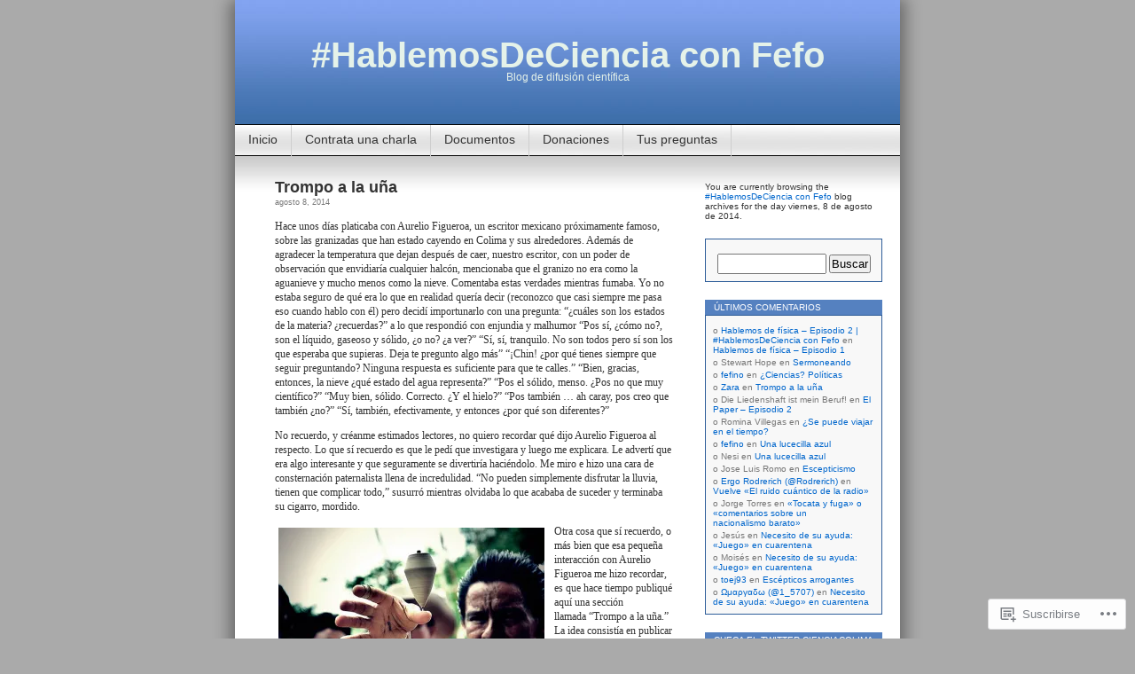

--- FILE ---
content_type: text/html; charset=UTF-8
request_url: https://fefino.com/2014/08/08/
body_size: 23157
content:
<!DOCTYPE html>
<html lang="es">
<head>
<meta charset="UTF-8" />
<title>08 | agosto | 2014 | #HablemosDeCiencia con Fefo</title>
<link rel="profile" href="http://gmpg.org/xfn/11" />
<link rel="pingback" href="https://fefino.com/xmlrpc.php" />
<meta name='robots' content='max-image-preview:large' />

<!-- Async WordPress.com Remote Login -->
<script id="wpcom_remote_login_js">
var wpcom_remote_login_extra_auth = '';
function wpcom_remote_login_remove_dom_node_id( element_id ) {
	var dom_node = document.getElementById( element_id );
	if ( dom_node ) { dom_node.parentNode.removeChild( dom_node ); }
}
function wpcom_remote_login_remove_dom_node_classes( class_name ) {
	var dom_nodes = document.querySelectorAll( '.' + class_name );
	for ( var i = 0; i < dom_nodes.length; i++ ) {
		dom_nodes[ i ].parentNode.removeChild( dom_nodes[ i ] );
	}
}
function wpcom_remote_login_final_cleanup() {
	wpcom_remote_login_remove_dom_node_classes( "wpcom_remote_login_msg" );
	wpcom_remote_login_remove_dom_node_id( "wpcom_remote_login_key" );
	wpcom_remote_login_remove_dom_node_id( "wpcom_remote_login_validate" );
	wpcom_remote_login_remove_dom_node_id( "wpcom_remote_login_js" );
	wpcom_remote_login_remove_dom_node_id( "wpcom_request_access_iframe" );
	wpcom_remote_login_remove_dom_node_id( "wpcom_request_access_styles" );
}

// Watch for messages back from the remote login
window.addEventListener( "message", function( e ) {
	if ( e.origin === "https://r-login.wordpress.com" ) {
		var data = {};
		try {
			data = JSON.parse( e.data );
		} catch( e ) {
			wpcom_remote_login_final_cleanup();
			return;
		}

		if ( data.msg === 'LOGIN' ) {
			// Clean up the login check iframe
			wpcom_remote_login_remove_dom_node_id( "wpcom_remote_login_key" );

			var id_regex = new RegExp( /^[0-9]+$/ );
			var token_regex = new RegExp( /^.*|.*|.*$/ );
			if (
				token_regex.test( data.token )
				&& id_regex.test( data.wpcomid )
			) {
				// We have everything we need to ask for a login
				var script = document.createElement( "script" );
				script.setAttribute( "id", "wpcom_remote_login_validate" );
				script.src = '/remote-login.php?wpcom_remote_login=validate'
					+ '&wpcomid=' + data.wpcomid
					+ '&token=' + encodeURIComponent( data.token )
					+ '&host=' + window.location.protocol
					+ '//' + window.location.hostname
					+ '&postid=1271'
					+ '&is_singular=';
				document.body.appendChild( script );
			}

			return;
		}

		// Safari ITP, not logged in, so redirect
		if ( data.msg === 'LOGIN-REDIRECT' ) {
			window.location = 'https://wordpress.com/log-in?redirect_to=' + window.location.href;
			return;
		}

		// Safari ITP, storage access failed, remove the request
		if ( data.msg === 'LOGIN-REMOVE' ) {
			var css_zap = 'html { -webkit-transition: margin-top 1s; transition: margin-top 1s; } /* 9001 */ html { margin-top: 0 !important; } * html body { margin-top: 0 !important; } @media screen and ( max-width: 782px ) { html { margin-top: 0 !important; } * html body { margin-top: 0 !important; } }';
			var style_zap = document.createElement( 'style' );
			style_zap.type = 'text/css';
			style_zap.appendChild( document.createTextNode( css_zap ) );
			document.body.appendChild( style_zap );

			var e = document.getElementById( 'wpcom_request_access_iframe' );
			e.parentNode.removeChild( e );

			document.cookie = 'wordpress_com_login_access=denied; path=/; max-age=31536000';

			return;
		}

		// Safari ITP
		if ( data.msg === 'REQUEST_ACCESS' ) {
			console.log( 'request access: safari' );

			// Check ITP iframe enable/disable knob
			if ( wpcom_remote_login_extra_auth !== 'safari_itp_iframe' ) {
				return;
			}

			// If we are in a "private window" there is no ITP.
			var private_window = false;
			try {
				var opendb = window.openDatabase( null, null, null, null );
			} catch( e ) {
				private_window = true;
			}

			if ( private_window ) {
				console.log( 'private window' );
				return;
			}

			var iframe = document.createElement( 'iframe' );
			iframe.id = 'wpcom_request_access_iframe';
			iframe.setAttribute( 'scrolling', 'no' );
			iframe.setAttribute( 'sandbox', 'allow-storage-access-by-user-activation allow-scripts allow-same-origin allow-top-navigation-by-user-activation' );
			iframe.src = 'https://r-login.wordpress.com/remote-login.php?wpcom_remote_login=request_access&origin=' + encodeURIComponent( data.origin ) + '&wpcomid=' + encodeURIComponent( data.wpcomid );

			var css = 'html { -webkit-transition: margin-top 1s; transition: margin-top 1s; } /* 9001 */ html { margin-top: 46px !important; } * html body { margin-top: 46px !important; } @media screen and ( max-width: 660px ) { html { margin-top: 71px !important; } * html body { margin-top: 71px !important; } #wpcom_request_access_iframe { display: block; height: 71px !important; } } #wpcom_request_access_iframe { border: 0px; height: 46px; position: fixed; top: 0; left: 0; width: 100%; min-width: 100%; z-index: 99999; background: #23282d; } ';

			var style = document.createElement( 'style' );
			style.type = 'text/css';
			style.id = 'wpcom_request_access_styles';
			style.appendChild( document.createTextNode( css ) );
			document.body.appendChild( style );

			document.body.appendChild( iframe );
		}

		if ( data.msg === 'DONE' ) {
			wpcom_remote_login_final_cleanup();
		}
	}
}, false );

// Inject the remote login iframe after the page has had a chance to load
// more critical resources
window.addEventListener( "DOMContentLoaded", function( e ) {
	var iframe = document.createElement( "iframe" );
	iframe.style.display = "none";
	iframe.setAttribute( "scrolling", "no" );
	iframe.setAttribute( "id", "wpcom_remote_login_key" );
	iframe.src = "https://r-login.wordpress.com/remote-login.php"
		+ "?wpcom_remote_login=key"
		+ "&origin=aHR0cHM6Ly9mZWZpbm8uY29t"
		+ "&wpcomid=3042808"
		+ "&time=" + Math.floor( Date.now() / 1000 );
	document.body.appendChild( iframe );
}, false );
</script>
<link rel='dns-prefetch' href='//s0.wp.com' />
<link rel="alternate" type="application/rss+xml" title="#HablemosDeCiencia con Fefo &raquo; Feed" href="https://fefino.com/feed/" />
<link rel="alternate" type="application/rss+xml" title="#HablemosDeCiencia con Fefo &raquo; Feed de los comentarios" href="https://fefino.com/comments/feed/" />
	<script type="text/javascript">
		/* <![CDATA[ */
		function addLoadEvent(func) {
			var oldonload = window.onload;
			if (typeof window.onload != 'function') {
				window.onload = func;
			} else {
				window.onload = function () {
					oldonload();
					func();
				}
			}
		}
		/* ]]> */
	</script>
	<link crossorigin='anonymous' rel='stylesheet' id='all-css-0-1' href='/wp-content/mu-plugins/infinity/themes/pub/contempt.css?m=1340012884i&cssminify=yes' type='text/css' media='all' />
<style id='wp-emoji-styles-inline-css'>

	img.wp-smiley, img.emoji {
		display: inline !important;
		border: none !important;
		box-shadow: none !important;
		height: 1em !important;
		width: 1em !important;
		margin: 0 0.07em !important;
		vertical-align: -0.1em !important;
		background: none !important;
		padding: 0 !important;
	}
/*# sourceURL=wp-emoji-styles-inline-css */
</style>
<link crossorigin='anonymous' rel='stylesheet' id='all-css-2-1' href='/wp-content/plugins/gutenberg-core/v22.2.0/build/styles/block-library/style.css?m=1764855221i&cssminify=yes' type='text/css' media='all' />
<style id='wp-block-library-inline-css'>
.has-text-align-justify {
	text-align:justify;
}
.has-text-align-justify{text-align:justify;}

/*# sourceURL=wp-block-library-inline-css */
</style><style id='global-styles-inline-css'>
:root{--wp--preset--aspect-ratio--square: 1;--wp--preset--aspect-ratio--4-3: 4/3;--wp--preset--aspect-ratio--3-4: 3/4;--wp--preset--aspect-ratio--3-2: 3/2;--wp--preset--aspect-ratio--2-3: 2/3;--wp--preset--aspect-ratio--16-9: 16/9;--wp--preset--aspect-ratio--9-16: 9/16;--wp--preset--color--black: #000000;--wp--preset--color--cyan-bluish-gray: #abb8c3;--wp--preset--color--white: #ffffff;--wp--preset--color--pale-pink: #f78da7;--wp--preset--color--vivid-red: #cf2e2e;--wp--preset--color--luminous-vivid-orange: #ff6900;--wp--preset--color--luminous-vivid-amber: #fcb900;--wp--preset--color--light-green-cyan: #7bdcb5;--wp--preset--color--vivid-green-cyan: #00d084;--wp--preset--color--pale-cyan-blue: #8ed1fc;--wp--preset--color--vivid-cyan-blue: #0693e3;--wp--preset--color--vivid-purple: #9b51e0;--wp--preset--gradient--vivid-cyan-blue-to-vivid-purple: linear-gradient(135deg,rgb(6,147,227) 0%,rgb(155,81,224) 100%);--wp--preset--gradient--light-green-cyan-to-vivid-green-cyan: linear-gradient(135deg,rgb(122,220,180) 0%,rgb(0,208,130) 100%);--wp--preset--gradient--luminous-vivid-amber-to-luminous-vivid-orange: linear-gradient(135deg,rgb(252,185,0) 0%,rgb(255,105,0) 100%);--wp--preset--gradient--luminous-vivid-orange-to-vivid-red: linear-gradient(135deg,rgb(255,105,0) 0%,rgb(207,46,46) 100%);--wp--preset--gradient--very-light-gray-to-cyan-bluish-gray: linear-gradient(135deg,rgb(238,238,238) 0%,rgb(169,184,195) 100%);--wp--preset--gradient--cool-to-warm-spectrum: linear-gradient(135deg,rgb(74,234,220) 0%,rgb(151,120,209) 20%,rgb(207,42,186) 40%,rgb(238,44,130) 60%,rgb(251,105,98) 80%,rgb(254,248,76) 100%);--wp--preset--gradient--blush-light-purple: linear-gradient(135deg,rgb(255,206,236) 0%,rgb(152,150,240) 100%);--wp--preset--gradient--blush-bordeaux: linear-gradient(135deg,rgb(254,205,165) 0%,rgb(254,45,45) 50%,rgb(107,0,62) 100%);--wp--preset--gradient--luminous-dusk: linear-gradient(135deg,rgb(255,203,112) 0%,rgb(199,81,192) 50%,rgb(65,88,208) 100%);--wp--preset--gradient--pale-ocean: linear-gradient(135deg,rgb(255,245,203) 0%,rgb(182,227,212) 50%,rgb(51,167,181) 100%);--wp--preset--gradient--electric-grass: linear-gradient(135deg,rgb(202,248,128) 0%,rgb(113,206,126) 100%);--wp--preset--gradient--midnight: linear-gradient(135deg,rgb(2,3,129) 0%,rgb(40,116,252) 100%);--wp--preset--font-size--small: 13px;--wp--preset--font-size--medium: 20px;--wp--preset--font-size--large: 36px;--wp--preset--font-size--x-large: 42px;--wp--preset--font-family--albert-sans: 'Albert Sans', sans-serif;--wp--preset--font-family--alegreya: Alegreya, serif;--wp--preset--font-family--arvo: Arvo, serif;--wp--preset--font-family--bodoni-moda: 'Bodoni Moda', serif;--wp--preset--font-family--bricolage-grotesque: 'Bricolage Grotesque', sans-serif;--wp--preset--font-family--cabin: Cabin, sans-serif;--wp--preset--font-family--chivo: Chivo, sans-serif;--wp--preset--font-family--commissioner: Commissioner, sans-serif;--wp--preset--font-family--cormorant: Cormorant, serif;--wp--preset--font-family--courier-prime: 'Courier Prime', monospace;--wp--preset--font-family--crimson-pro: 'Crimson Pro', serif;--wp--preset--font-family--dm-mono: 'DM Mono', monospace;--wp--preset--font-family--dm-sans: 'DM Sans', sans-serif;--wp--preset--font-family--dm-serif-display: 'DM Serif Display', serif;--wp--preset--font-family--domine: Domine, serif;--wp--preset--font-family--eb-garamond: 'EB Garamond', serif;--wp--preset--font-family--epilogue: Epilogue, sans-serif;--wp--preset--font-family--fahkwang: Fahkwang, sans-serif;--wp--preset--font-family--figtree: Figtree, sans-serif;--wp--preset--font-family--fira-sans: 'Fira Sans', sans-serif;--wp--preset--font-family--fjalla-one: 'Fjalla One', sans-serif;--wp--preset--font-family--fraunces: Fraunces, serif;--wp--preset--font-family--gabarito: Gabarito, system-ui;--wp--preset--font-family--ibm-plex-mono: 'IBM Plex Mono', monospace;--wp--preset--font-family--ibm-plex-sans: 'IBM Plex Sans', sans-serif;--wp--preset--font-family--ibarra-real-nova: 'Ibarra Real Nova', serif;--wp--preset--font-family--instrument-serif: 'Instrument Serif', serif;--wp--preset--font-family--inter: Inter, sans-serif;--wp--preset--font-family--josefin-sans: 'Josefin Sans', sans-serif;--wp--preset--font-family--jost: Jost, sans-serif;--wp--preset--font-family--libre-baskerville: 'Libre Baskerville', serif;--wp--preset--font-family--libre-franklin: 'Libre Franklin', sans-serif;--wp--preset--font-family--literata: Literata, serif;--wp--preset--font-family--lora: Lora, serif;--wp--preset--font-family--merriweather: Merriweather, serif;--wp--preset--font-family--montserrat: Montserrat, sans-serif;--wp--preset--font-family--newsreader: Newsreader, serif;--wp--preset--font-family--noto-sans-mono: 'Noto Sans Mono', sans-serif;--wp--preset--font-family--nunito: Nunito, sans-serif;--wp--preset--font-family--open-sans: 'Open Sans', sans-serif;--wp--preset--font-family--overpass: Overpass, sans-serif;--wp--preset--font-family--pt-serif: 'PT Serif', serif;--wp--preset--font-family--petrona: Petrona, serif;--wp--preset--font-family--piazzolla: Piazzolla, serif;--wp--preset--font-family--playfair-display: 'Playfair Display', serif;--wp--preset--font-family--plus-jakarta-sans: 'Plus Jakarta Sans', sans-serif;--wp--preset--font-family--poppins: Poppins, sans-serif;--wp--preset--font-family--raleway: Raleway, sans-serif;--wp--preset--font-family--roboto: Roboto, sans-serif;--wp--preset--font-family--roboto-slab: 'Roboto Slab', serif;--wp--preset--font-family--rubik: Rubik, sans-serif;--wp--preset--font-family--rufina: Rufina, serif;--wp--preset--font-family--sora: Sora, sans-serif;--wp--preset--font-family--source-sans-3: 'Source Sans 3', sans-serif;--wp--preset--font-family--source-serif-4: 'Source Serif 4', serif;--wp--preset--font-family--space-mono: 'Space Mono', monospace;--wp--preset--font-family--syne: Syne, sans-serif;--wp--preset--font-family--texturina: Texturina, serif;--wp--preset--font-family--urbanist: Urbanist, sans-serif;--wp--preset--font-family--work-sans: 'Work Sans', sans-serif;--wp--preset--spacing--20: 0.44rem;--wp--preset--spacing--30: 0.67rem;--wp--preset--spacing--40: 1rem;--wp--preset--spacing--50: 1.5rem;--wp--preset--spacing--60: 2.25rem;--wp--preset--spacing--70: 3.38rem;--wp--preset--spacing--80: 5.06rem;--wp--preset--shadow--natural: 6px 6px 9px rgba(0, 0, 0, 0.2);--wp--preset--shadow--deep: 12px 12px 50px rgba(0, 0, 0, 0.4);--wp--preset--shadow--sharp: 6px 6px 0px rgba(0, 0, 0, 0.2);--wp--preset--shadow--outlined: 6px 6px 0px -3px rgb(255, 255, 255), 6px 6px rgb(0, 0, 0);--wp--preset--shadow--crisp: 6px 6px 0px rgb(0, 0, 0);}:where(.is-layout-flex){gap: 0.5em;}:where(.is-layout-grid){gap: 0.5em;}body .is-layout-flex{display: flex;}.is-layout-flex{flex-wrap: wrap;align-items: center;}.is-layout-flex > :is(*, div){margin: 0;}body .is-layout-grid{display: grid;}.is-layout-grid > :is(*, div){margin: 0;}:where(.wp-block-columns.is-layout-flex){gap: 2em;}:where(.wp-block-columns.is-layout-grid){gap: 2em;}:where(.wp-block-post-template.is-layout-flex){gap: 1.25em;}:where(.wp-block-post-template.is-layout-grid){gap: 1.25em;}.has-black-color{color: var(--wp--preset--color--black) !important;}.has-cyan-bluish-gray-color{color: var(--wp--preset--color--cyan-bluish-gray) !important;}.has-white-color{color: var(--wp--preset--color--white) !important;}.has-pale-pink-color{color: var(--wp--preset--color--pale-pink) !important;}.has-vivid-red-color{color: var(--wp--preset--color--vivid-red) !important;}.has-luminous-vivid-orange-color{color: var(--wp--preset--color--luminous-vivid-orange) !important;}.has-luminous-vivid-amber-color{color: var(--wp--preset--color--luminous-vivid-amber) !important;}.has-light-green-cyan-color{color: var(--wp--preset--color--light-green-cyan) !important;}.has-vivid-green-cyan-color{color: var(--wp--preset--color--vivid-green-cyan) !important;}.has-pale-cyan-blue-color{color: var(--wp--preset--color--pale-cyan-blue) !important;}.has-vivid-cyan-blue-color{color: var(--wp--preset--color--vivid-cyan-blue) !important;}.has-vivid-purple-color{color: var(--wp--preset--color--vivid-purple) !important;}.has-black-background-color{background-color: var(--wp--preset--color--black) !important;}.has-cyan-bluish-gray-background-color{background-color: var(--wp--preset--color--cyan-bluish-gray) !important;}.has-white-background-color{background-color: var(--wp--preset--color--white) !important;}.has-pale-pink-background-color{background-color: var(--wp--preset--color--pale-pink) !important;}.has-vivid-red-background-color{background-color: var(--wp--preset--color--vivid-red) !important;}.has-luminous-vivid-orange-background-color{background-color: var(--wp--preset--color--luminous-vivid-orange) !important;}.has-luminous-vivid-amber-background-color{background-color: var(--wp--preset--color--luminous-vivid-amber) !important;}.has-light-green-cyan-background-color{background-color: var(--wp--preset--color--light-green-cyan) !important;}.has-vivid-green-cyan-background-color{background-color: var(--wp--preset--color--vivid-green-cyan) !important;}.has-pale-cyan-blue-background-color{background-color: var(--wp--preset--color--pale-cyan-blue) !important;}.has-vivid-cyan-blue-background-color{background-color: var(--wp--preset--color--vivid-cyan-blue) !important;}.has-vivid-purple-background-color{background-color: var(--wp--preset--color--vivid-purple) !important;}.has-black-border-color{border-color: var(--wp--preset--color--black) !important;}.has-cyan-bluish-gray-border-color{border-color: var(--wp--preset--color--cyan-bluish-gray) !important;}.has-white-border-color{border-color: var(--wp--preset--color--white) !important;}.has-pale-pink-border-color{border-color: var(--wp--preset--color--pale-pink) !important;}.has-vivid-red-border-color{border-color: var(--wp--preset--color--vivid-red) !important;}.has-luminous-vivid-orange-border-color{border-color: var(--wp--preset--color--luminous-vivid-orange) !important;}.has-luminous-vivid-amber-border-color{border-color: var(--wp--preset--color--luminous-vivid-amber) !important;}.has-light-green-cyan-border-color{border-color: var(--wp--preset--color--light-green-cyan) !important;}.has-vivid-green-cyan-border-color{border-color: var(--wp--preset--color--vivid-green-cyan) !important;}.has-pale-cyan-blue-border-color{border-color: var(--wp--preset--color--pale-cyan-blue) !important;}.has-vivid-cyan-blue-border-color{border-color: var(--wp--preset--color--vivid-cyan-blue) !important;}.has-vivid-purple-border-color{border-color: var(--wp--preset--color--vivid-purple) !important;}.has-vivid-cyan-blue-to-vivid-purple-gradient-background{background: var(--wp--preset--gradient--vivid-cyan-blue-to-vivid-purple) !important;}.has-light-green-cyan-to-vivid-green-cyan-gradient-background{background: var(--wp--preset--gradient--light-green-cyan-to-vivid-green-cyan) !important;}.has-luminous-vivid-amber-to-luminous-vivid-orange-gradient-background{background: var(--wp--preset--gradient--luminous-vivid-amber-to-luminous-vivid-orange) !important;}.has-luminous-vivid-orange-to-vivid-red-gradient-background{background: var(--wp--preset--gradient--luminous-vivid-orange-to-vivid-red) !important;}.has-very-light-gray-to-cyan-bluish-gray-gradient-background{background: var(--wp--preset--gradient--very-light-gray-to-cyan-bluish-gray) !important;}.has-cool-to-warm-spectrum-gradient-background{background: var(--wp--preset--gradient--cool-to-warm-spectrum) !important;}.has-blush-light-purple-gradient-background{background: var(--wp--preset--gradient--blush-light-purple) !important;}.has-blush-bordeaux-gradient-background{background: var(--wp--preset--gradient--blush-bordeaux) !important;}.has-luminous-dusk-gradient-background{background: var(--wp--preset--gradient--luminous-dusk) !important;}.has-pale-ocean-gradient-background{background: var(--wp--preset--gradient--pale-ocean) !important;}.has-electric-grass-gradient-background{background: var(--wp--preset--gradient--electric-grass) !important;}.has-midnight-gradient-background{background: var(--wp--preset--gradient--midnight) !important;}.has-small-font-size{font-size: var(--wp--preset--font-size--small) !important;}.has-medium-font-size{font-size: var(--wp--preset--font-size--medium) !important;}.has-large-font-size{font-size: var(--wp--preset--font-size--large) !important;}.has-x-large-font-size{font-size: var(--wp--preset--font-size--x-large) !important;}.has-albert-sans-font-family{font-family: var(--wp--preset--font-family--albert-sans) !important;}.has-alegreya-font-family{font-family: var(--wp--preset--font-family--alegreya) !important;}.has-arvo-font-family{font-family: var(--wp--preset--font-family--arvo) !important;}.has-bodoni-moda-font-family{font-family: var(--wp--preset--font-family--bodoni-moda) !important;}.has-bricolage-grotesque-font-family{font-family: var(--wp--preset--font-family--bricolage-grotesque) !important;}.has-cabin-font-family{font-family: var(--wp--preset--font-family--cabin) !important;}.has-chivo-font-family{font-family: var(--wp--preset--font-family--chivo) !important;}.has-commissioner-font-family{font-family: var(--wp--preset--font-family--commissioner) !important;}.has-cormorant-font-family{font-family: var(--wp--preset--font-family--cormorant) !important;}.has-courier-prime-font-family{font-family: var(--wp--preset--font-family--courier-prime) !important;}.has-crimson-pro-font-family{font-family: var(--wp--preset--font-family--crimson-pro) !important;}.has-dm-mono-font-family{font-family: var(--wp--preset--font-family--dm-mono) !important;}.has-dm-sans-font-family{font-family: var(--wp--preset--font-family--dm-sans) !important;}.has-dm-serif-display-font-family{font-family: var(--wp--preset--font-family--dm-serif-display) !important;}.has-domine-font-family{font-family: var(--wp--preset--font-family--domine) !important;}.has-eb-garamond-font-family{font-family: var(--wp--preset--font-family--eb-garamond) !important;}.has-epilogue-font-family{font-family: var(--wp--preset--font-family--epilogue) !important;}.has-fahkwang-font-family{font-family: var(--wp--preset--font-family--fahkwang) !important;}.has-figtree-font-family{font-family: var(--wp--preset--font-family--figtree) !important;}.has-fira-sans-font-family{font-family: var(--wp--preset--font-family--fira-sans) !important;}.has-fjalla-one-font-family{font-family: var(--wp--preset--font-family--fjalla-one) !important;}.has-fraunces-font-family{font-family: var(--wp--preset--font-family--fraunces) !important;}.has-gabarito-font-family{font-family: var(--wp--preset--font-family--gabarito) !important;}.has-ibm-plex-mono-font-family{font-family: var(--wp--preset--font-family--ibm-plex-mono) !important;}.has-ibm-plex-sans-font-family{font-family: var(--wp--preset--font-family--ibm-plex-sans) !important;}.has-ibarra-real-nova-font-family{font-family: var(--wp--preset--font-family--ibarra-real-nova) !important;}.has-instrument-serif-font-family{font-family: var(--wp--preset--font-family--instrument-serif) !important;}.has-inter-font-family{font-family: var(--wp--preset--font-family--inter) !important;}.has-josefin-sans-font-family{font-family: var(--wp--preset--font-family--josefin-sans) !important;}.has-jost-font-family{font-family: var(--wp--preset--font-family--jost) !important;}.has-libre-baskerville-font-family{font-family: var(--wp--preset--font-family--libre-baskerville) !important;}.has-libre-franklin-font-family{font-family: var(--wp--preset--font-family--libre-franklin) !important;}.has-literata-font-family{font-family: var(--wp--preset--font-family--literata) !important;}.has-lora-font-family{font-family: var(--wp--preset--font-family--lora) !important;}.has-merriweather-font-family{font-family: var(--wp--preset--font-family--merriweather) !important;}.has-montserrat-font-family{font-family: var(--wp--preset--font-family--montserrat) !important;}.has-newsreader-font-family{font-family: var(--wp--preset--font-family--newsreader) !important;}.has-noto-sans-mono-font-family{font-family: var(--wp--preset--font-family--noto-sans-mono) !important;}.has-nunito-font-family{font-family: var(--wp--preset--font-family--nunito) !important;}.has-open-sans-font-family{font-family: var(--wp--preset--font-family--open-sans) !important;}.has-overpass-font-family{font-family: var(--wp--preset--font-family--overpass) !important;}.has-pt-serif-font-family{font-family: var(--wp--preset--font-family--pt-serif) !important;}.has-petrona-font-family{font-family: var(--wp--preset--font-family--petrona) !important;}.has-piazzolla-font-family{font-family: var(--wp--preset--font-family--piazzolla) !important;}.has-playfair-display-font-family{font-family: var(--wp--preset--font-family--playfair-display) !important;}.has-plus-jakarta-sans-font-family{font-family: var(--wp--preset--font-family--plus-jakarta-sans) !important;}.has-poppins-font-family{font-family: var(--wp--preset--font-family--poppins) !important;}.has-raleway-font-family{font-family: var(--wp--preset--font-family--raleway) !important;}.has-roboto-font-family{font-family: var(--wp--preset--font-family--roboto) !important;}.has-roboto-slab-font-family{font-family: var(--wp--preset--font-family--roboto-slab) !important;}.has-rubik-font-family{font-family: var(--wp--preset--font-family--rubik) !important;}.has-rufina-font-family{font-family: var(--wp--preset--font-family--rufina) !important;}.has-sora-font-family{font-family: var(--wp--preset--font-family--sora) !important;}.has-source-sans-3-font-family{font-family: var(--wp--preset--font-family--source-sans-3) !important;}.has-source-serif-4-font-family{font-family: var(--wp--preset--font-family--source-serif-4) !important;}.has-space-mono-font-family{font-family: var(--wp--preset--font-family--space-mono) !important;}.has-syne-font-family{font-family: var(--wp--preset--font-family--syne) !important;}.has-texturina-font-family{font-family: var(--wp--preset--font-family--texturina) !important;}.has-urbanist-font-family{font-family: var(--wp--preset--font-family--urbanist) !important;}.has-work-sans-font-family{font-family: var(--wp--preset--font-family--work-sans) !important;}
/*# sourceURL=global-styles-inline-css */
</style>

<style id='classic-theme-styles-inline-css'>
/*! This file is auto-generated */
.wp-block-button__link{color:#fff;background-color:#32373c;border-radius:9999px;box-shadow:none;text-decoration:none;padding:calc(.667em + 2px) calc(1.333em + 2px);font-size:1.125em}.wp-block-file__button{background:#32373c;color:#fff;text-decoration:none}
/*# sourceURL=/wp-includes/css/classic-themes.min.css */
</style>
<link crossorigin='anonymous' rel='stylesheet' id='all-css-4-1' href='/_static/??-eJyFj10KwkAMhC9kGvpD1QfxLN021tVNd9lsLd7eVEErQn0JyTDfkMEpQOuHREPC4MbeDoKtN863V8Eiy3dZDmI5OIJIt6zCzkp6O0DS3VHWimxwEcQjfLIiqc6hSbODqbMNOWK1rWFTUAaMCZFEQCfbkSGdFZQf7iVjGA0+JQ4J/z4WSSv0uvaorsW5BvXkQYs3yfrh64CTa2yc0SMf8m2V1/uyLOrLA/Apgi8=&cssminify=yes' type='text/css' media='all' />
<link crossorigin='anonymous' rel='stylesheet' id='print-css-5-1' href='/wp-content/mu-plugins/global-print/global-print.css?m=1465851035i&cssminify=yes' type='text/css' media='print' />
<style id='jetpack-global-styles-frontend-style-inline-css'>
:root { --font-headings: unset; --font-base: unset; --font-headings-default: -apple-system,BlinkMacSystemFont,"Segoe UI",Roboto,Oxygen-Sans,Ubuntu,Cantarell,"Helvetica Neue",sans-serif; --font-base-default: -apple-system,BlinkMacSystemFont,"Segoe UI",Roboto,Oxygen-Sans,Ubuntu,Cantarell,"Helvetica Neue",sans-serif;}
/*# sourceURL=jetpack-global-styles-frontend-style-inline-css */
</style>
<link crossorigin='anonymous' rel='stylesheet' id='all-css-8-1' href='/wp-content/themes/h4/global.css?m=1420737423i&cssminify=yes' type='text/css' media='all' />
<script type="text/javascript" id="wpcom-actionbar-placeholder-js-extra">
/* <![CDATA[ */
var actionbardata = {"siteID":"3042808","postID":"0","siteURL":"https://fefino.com","xhrURL":"https://fefino.com/wp-admin/admin-ajax.php","nonce":"2a7f83fc7a","isLoggedIn":"","statusMessage":"","subsEmailDefault":"instantly","proxyScriptUrl":"https://s0.wp.com/wp-content/js/wpcom-proxy-request.js?m=1513050504i&amp;ver=20211021","i18n":{"followedText":"Las nuevas entradas de este sitio aparecer\u00e1n ahora en tu \u003Ca href=\"https://wordpress.com/reader\"\u003ELector\u003C/a\u003E","foldBar":"Contraer esta barra","unfoldBar":"Expandir esta barra","shortLinkCopied":"El enlace corto se ha copiado al portapapeles."}};
//# sourceURL=wpcom-actionbar-placeholder-js-extra
/* ]]> */
</script>
<script type="text/javascript" id="jetpack-mu-wpcom-settings-js-before">
/* <![CDATA[ */
var JETPACK_MU_WPCOM_SETTINGS = {"assetsUrl":"https://s0.wp.com/wp-content/mu-plugins/jetpack-mu-wpcom-plugin/moon/jetpack_vendor/automattic/jetpack-mu-wpcom/src/build/"};
//# sourceURL=jetpack-mu-wpcom-settings-js-before
/* ]]> */
</script>
<script crossorigin='anonymous' type='text/javascript'  src='/wp-content/js/rlt-proxy.js?m=1720530689i'></script>
<script type="text/javascript" id="rlt-proxy-js-after">
/* <![CDATA[ */
	rltInitialize( {"token":null,"iframeOrigins":["https:\/\/widgets.wp.com"]} );
//# sourceURL=rlt-proxy-js-after
/* ]]> */
</script>
<link rel="EditURI" type="application/rsd+xml" title="RSD" href="https://fefino.wordpress.com/xmlrpc.php?rsd" />
<meta name="generator" content="WordPress.com" />

<!-- Jetpack Open Graph Tags -->
<meta property="og:type" content="website" />
<meta property="og:title" content="agosto 8, 2014 &#8211; #HablemosDeCiencia con Fefo" />
<meta property="og:site_name" content="#HablemosDeCiencia con Fefo" />
<meta property="og:image" content="https://s0.wp.com/i/blank.jpg?m=1383295312i" />
<meta property="og:image:width" content="200" />
<meta property="og:image:height" content="200" />
<meta property="og:image:alt" content="" />
<meta property="og:locale" content="es_ES" />
<meta name="twitter:creator" content="@alfredoaranda" />
<meta name="twitter:site" content="@alfredoaranda" />

<!-- End Jetpack Open Graph Tags -->
<link rel="shortcut icon" type="image/x-icon" href="https://s0.wp.com/i/favicon.ico?m=1713425267i" sizes="16x16 24x24 32x32 48x48" />
<link rel="icon" type="image/x-icon" href="https://s0.wp.com/i/favicon.ico?m=1713425267i" sizes="16x16 24x24 32x32 48x48" />
<link rel="apple-touch-icon" href="https://s0.wp.com/i/webclip.png?m=1713868326i" />
<link rel='openid.server' href='https://fefino.com/?openidserver=1' />
<link rel='openid.delegate' href='https://fefino.com/' />
<link rel="search" type="application/opensearchdescription+xml" href="https://fefino.com/osd.xml" title="#HablemosDeCiencia con Fefo" />
<link rel="search" type="application/opensearchdescription+xml" href="https://s1.wp.com/opensearch.xml" title="WordPress.com" />
<style type="text/css">.recentcomments a{display:inline !important;padding:0 !important;margin:0 !important;}</style>		<style type="text/css">
			.recentcomments a {
				display: inline !important;
				padding: 0 !important;
				margin: 0 !important;
			}

			table.recentcommentsavatartop img.avatar, table.recentcommentsavatarend img.avatar {
				border: 0px;
				margin: 0;
			}

			table.recentcommentsavatartop a, table.recentcommentsavatarend a {
				border: 0px !important;
				background-color: transparent !important;
			}

			td.recentcommentsavatarend, td.recentcommentsavatartop {
				padding: 0px 0px 1px 0px;
				margin: 0px;
			}

			td.recentcommentstextend {
				border: none !important;
				padding: 0px 0px 2px 10px;
			}

			.rtl td.recentcommentstextend {
				padding: 0px 10px 2px 0px;
			}

			td.recentcommentstexttop {
				border: none;
				padding: 0px 0px 0px 10px;
			}

			.rtl td.recentcommentstexttop {
				padding: 0px 10px 0px 0px;
			}
		</style>
		<meta name="description" content="1 entrada publicada por fefino el August 8, 2014" />
<style type="text/css">
#headerimg{
	background: url(https://s0.wp.com/wp-content/themes/pub/contempt/images/blue_flower/head.jpg) no-repeat;
}
#header h1 a, .description {
	color:#E5F2E9;
}
</style>
<link crossorigin='anonymous' rel='stylesheet' id='all-css-0-3' href='/_static/??-eJyNjMEKgzAQBX9Ifdha9CJ+StF1KdFkN7gJ+X0RbM89zjAMSqxJJbEkhFxHnz9ODBunONN+M4Kq4O2EsHil3WDFRT4aMqvw/yHomj0baD40G/tf9BXXcApj27+ej6Hr2247ASkBO20=&cssminify=yes' type='text/css' media='all' />
</head>
<body class="archive date wp-theme-pubcontempt customizer-styles-applied jetpack-reblog-enabled">

<div id="page">

<div id="header">
	<div id="headerimg" onclick="location.href='https://fefino.com';" style="cursor: pointer;">
		<h1><a href="https://fefino.com/">#HablemosDeCiencia con Fefo</a></h1>
		<div class="description">Blog de difusión científica</div>
	</div>
</div>

<ul id="pagebar" class="menu pagebar"><li ><a href="https://fefino.com/">Inicio</a></li><li class="page_item page-item-35"><a href="https://fefino.com/contrata-una-charla/">Contrata una charla</a></li>
<li class="page_item page-item-91"><a href="https://fefino.com/documentos/">Documentos</a></li>
<li class="page_item page-item-32"><a href="https://fefino.com/donaciones/">Donaciones</a></li>
<li class="page_item page-item-219"><a href="https://fefino.com/manda-una-pregunta/">Tus preguntas</a></li>
</ul>

<div id="grad" style="height: 65px; width: 100%; background: url(https://s0.wp.com/wp-content/themes/pub/contempt/images/blue_flower/topgrad.jpg);">&nbsp;</div>

	<div id="content">

	
		
			<div class="post-1271 post type-post status-publish format-standard hentry category-general tag-colima tag-cultura-cientifica tag-trompos-no-resueltos" id="post-1271">
				<h2><a href="https://fefino.com/2014/08/08/trompo-a-la-una-10/" rel="bookmark">Trompo a la&nbsp;uña</a></h2>
				<small>agosto 8, 2014</small><br />


				<div class="entry">
					<p>Hace unos días platicaba con Aurelio Figueroa, un escritor mexicano próximamente famoso, sobre las granizadas que han estado cayendo en Colima y sus alrededores. Además de agradecer la temperatura que dejan después de caer, nuestro escritor, con un poder de observación que envidiaría cualquier halcón, mencionaba que el granizo no era como la aguanieve y mucho menos como la nieve. Comentaba estas verdades mientras fumaba. Yo no estaba seguro de qué era lo que en realidad quería decir (reconozco que casi siempre me pasa eso cuando hablo con él) pero decidí importunarlo con una pregunta: “¿cuáles son los estados de la materia? ¿recuerdas?” a lo que respondió con enjundia y malhumor “Pos sí, ¿cómo no?, son el líquido, gaseoso y sólido, ¿o no? ¿a ver?” “Sí, sí, tranquilo. No son todos pero sí son los que esperaba que supieras. Deja te pregunto algo más” “¡Chin! ¿por qué tienes siempre que seguir preguntando? Ninguna respuesta es suficiente para que te calles.” “Bien, gracias, entonces, la nieve ¿qué estado del agua representa?” “Pos el sólido, menso. ¿Pos no que muy científico?” “Muy bien, sólido. Correcto. ¿Y el hielo?” “Pos también … ah caray, pos creo que también ¿no?” “Sí, también, efectivamente, y entonces ¿por qué son diferentes?”</p>
<p>No recuerdo, y créanme estimados lectores, no quiero recordar qué dijo Aurelio Figueroa al respecto. Lo que sí recuerdo es que le pedí que investigara y luego me explicara. Le advertí que era algo interesante y que seguramente se divertiría haciéndolo. Me miro e hizo una cara de consternación paternalista llena de incredulidad. “No pueden simplemente disfrutar la lluvia, tienen que complicar todo,” susurró mientras olvidaba lo que acababa de suceder y terminaba su cigarro, mordido.</p>
<p><a href="https://fefino.com/wp-content/uploads/2014/08/trompoalauna.jpg"><img data-attachment-id="1273" data-permalink="https://fefino.com/2014/08/08/trompo-a-la-una-10/trompoalauna/" data-orig-file="https://fefino.com/wp-content/uploads/2014/08/trompoalauna.jpg" data-orig-size="500,332" data-comments-opened="1" data-image-meta="{&quot;aperture&quot;:&quot;0&quot;,&quot;credit&quot;:&quot;&quot;,&quot;camera&quot;:&quot;&quot;,&quot;caption&quot;:&quot;&quot;,&quot;created_timestamp&quot;:&quot;0&quot;,&quot;copyright&quot;:&quot;&quot;,&quot;focal_length&quot;:&quot;0&quot;,&quot;iso&quot;:&quot;0&quot;,&quot;shutter_speed&quot;:&quot;0&quot;,&quot;title&quot;:&quot;&quot;,&quot;orientation&quot;:&quot;0&quot;}" data-image-title="trompoalauna" data-image-description="" data-image-caption="" data-medium-file="https://fefino.com/wp-content/uploads/2014/08/trompoalauna.jpg?w=300" data-large-file="https://fefino.com/wp-content/uploads/2014/08/trompoalauna.jpg?w=450" class="alignleft size-medium wp-image-1273" src="https://fefino.com/wp-content/uploads/2014/08/trompoalauna.jpg?w=300&#038;h=199" alt="trompoalauna" width="300" height="199" srcset="https://fefino.com/wp-content/uploads/2014/08/trompoalauna.jpg?w=300 300w, https://fefino.com/wp-content/uploads/2014/08/trompoalauna.jpg?w=150 150w, https://fefino.com/wp-content/uploads/2014/08/trompoalauna.jpg 500w" sizes="(max-width: 300px) 100vw, 300px" /></a>Otra cosa que sí recuerdo, o más bien que esa pequeña interacción con Aurelio Figueroa me hizo recordar, es que hace tiempo publiqué aquí una sección llamada “Trompo a la uña.” La idea consistía en publicar un pequeño problema para que los lectores y participantes del blog propusieran respuestas y se armara la discusión. Ya que de recuerdos se trata, también recordé la muy reciente experiencia en este espacio, en el que muchos de ustedes participaron escribiendo sus ideas sobre la pregunta de ¿qué es el tiempo?, enviándolas a mi correo electrónico para que posteriormente yo las seleccionara y presentara aquí. Así fue y me divertí mucho.</p>
<p>Es así como se me ocurrió revivir el trompo de este espacio y de vez en cuando publicar algunos problemitas. La idea es motivar la creatividad e imaginación de algunos de ustedes para que investiguen y participen mandando soluciones, ya sea a mi correo o a través del blog. Lo mejor sería que al compartir las ideas, opiniones y puntos de vista, se generaran discusiones entre los interesados y así se enriqueciera un espacio de intercambio cultural que tenemos muy olvidado y segregado. ¿Cómo ven?</p>
<p>Para re-empezar la sesión del “Trompo a la uña” propondremos varios “trompos:” el primero ya está aquí, bueno, arribita, unos cuantos renglones. Se encuentra en la conversación que tuve con Aurelio Figueroa y se trata de explicar por qué la nieve y el hielo, siendo ambos agua en estado sólido, son distintos.</p>
<p>Van los otros “trompos” (Traten primero de contestar sin investigar y luego investiguen las siguientes preguntas. Les recomiendo que para honrar la honestidad, escriban en un papel la respuesta inmediata que les de su cerebro. Luego, ya con calma, averigüen las respuestas y contrástenlas con las suyas. Por último compartan con nosotros su experiencia): ¿Qué punto geográfico (piensen el nombre del Estado) de Gringolandia (es decir Estados Unidos de América) se encuentra más cercano a África?</p>
<p>¿Si están en el océano pacífico y cruzan al Atlántico por el canal de Panamá, ¿en qué dirección cruzarían (norte-sur, noreste – noroeste, etcétera)?</p>
<p>Si tomamos una hoja de papel o un pedazo de cartulina y cortamos una tiras muy delgadas, estas tienden a enrollarse, ¿por qué?</p>
<p>Todo mundo sabe (¿?) que si tomas una concha de mar y la acercas al oído puedes escuchar sonidos que asemejan el ir y venir de las olas en el mar. Explica esos sonidos.</p>
<p>He escuchado por ahí que se dice que poner llantas altas a los coches permite que aumente su velocidad. ¿Es esto verdadero? ¿para cualquier tipo de coche? ¿en cualquier tipo de condiciones?</p>
<p>Bueno, por ahora estos “trompos” son suficientes. Espero que alguno de ellos (si no todos) logre captar su interés un ratito y nos compartan sus experiencias. Desde luego que también se aceptan preguntas y sugerencias de temas a discutir en este espacio.</p>
									</div>

				<p class="postmetadata">
				<img src="https://s0.wp.com/wp-content/themes/pub/contempt/images/blog/speech_bubble.gif?m=1158640643i" alt="" /> <a href="https://fefino.com/2014/08/08/trompo-a-la-una-10/#respond">Leave a Comment &#187;</a>				| <img src="https://s0.wp.com/wp-content/themes/pub/contempt/images/blog/documents.gif?m=1158640643i" alt="" /> <a href="https://fefino.com/category/general/" rel="category tag">General</a>				 | Etiquetado: <a href="https://fefino.com/tag/colima/" rel="tag">Colima</a>, <a href="https://fefino.com/tag/cultura-cientifica/" rel="tag">Cultura científica</a>, <a href="https://fefino.com/tag/trompos-no-resueltos/" rel="tag">Trompos no resueltos</a>				 | <img src="https://s0.wp.com/wp-content/themes/pub/contempt/images/blog/permalink.gif?m=1158640643i" alt="" /> <a href="https://fefino.com/2014/08/08/trompo-a-la-una-10/" rel="bookmark" title="Enlace permanente a Trompo a la&nbsp;uña">Enlace permanente</a>
<br /><img src="https://s0.wp.com/wp-content/themes/pub/contempt/images/blog/figure_ver1.gif?m=1158640643i" alt="" /> Escrito por fefino				</p>
			</div>
			<hr />
		
		<div class="navigation">
			<div class="alignleft"></div>
			<div class="alignright"></div>
		</div>

	
	</div>

	<div id="sidebar">
				<ul>

		 <li>

				<p>You are currently browsing the <a href="https://fefino.com/">#HablemosDeCiencia con Fefo</a> blog archives for the day viernes, 8 de agosto de 2014.</p>

					</li> <li id="search-2" class="widget widget_search"><form method="get" id="searchform" action="https://fefino.com/">
<div><label for="s" class="search-label">Search</label><input type="text" value="" name="s" id="s" />
<input type="submit" id="searchsubmit" value="Buscar" />
</div>
</form></li>
<li id="recent-comments-2" class="widget widget_recent_comments"><h2 class="widgettitle">Últimos comentarios</h2>
				<ul id="recentcomments">
											<li class="recentcomments">
							<a href="https://fefino.com/2025/07/14/hablemos-de-fisica-episodio-2/" class="url" rel="ugc">Hablemos de física &#8211; Episodio 2 | #HablemosDeCiencia con Fefo</a> en <a href="https://fefino.com/2025/07/10/hablemos-de-fisica-episodio-1/#comment-4089">Hablemos de física &#8211; Episodio&nbsp;1</a>						</li>

												<li class="recentcomments">
							Stewart Hope en <a href="https://fefino.com/2022/12/23/sermoneando/#comment-3690">Sermoneando</a>						</li>

												<li class="recentcomments">
							<a href="http://fejer.ucol.mx/fefo" class="url" rel="ugc external nofollow">fefino</a> en <a href="https://fefino.com/2022/10/31/ciencias-politicas/#comment-3250">¿Ciencias? Políticas</a>						</li>

												<li class="recentcomments">
							<a href="https://www.zarachaney.com/" class="url" rel="ugc external nofollow">Zara</a> en <a href="https://fefino.com/2009/07/22/trompo-a-la-una-6/#comment-3096">Trompo a la&nbsp;uña</a>						</li>

												<li class="recentcomments">
							Die Liedenshaft ist mein Beruf! en <a href="https://fefino.com/2022/04/29/el-paper-episodio-2/#comment-2715">El Paper &#8211; Episodio&nbsp;2</a>						</li>

												<li class="recentcomments">
							Romina Villegas en <a href="https://fefino.com/2021/04/15/se-puede-viajar-en-el-tiempo/#comment-2344">¿Se puede viajar en el&nbsp;tiempo?</a>						</li>

												<li class="recentcomments">
							<a href="http://fejer.ucol.mx/fefo" class="url" rel="ugc external nofollow">fefino</a> en <a href="https://fefino.com/2015/03/29/una-lucecilla-azul/#comment-2221">Una lucecilla azul</a>						</li>

												<li class="recentcomments">
							Nesi en <a href="https://fefino.com/2015/03/29/una-lucecilla-azul/#comment-2215">Una lucecilla azul</a>						</li>

												<li class="recentcomments">
							Jose Luis Romo en <a href="https://fefino.com/2020/09/21/escepticismo/#comment-2054">Escepticismo</a>						</li>

												<li class="recentcomments">
							<a href="http://twitter.com/Rodrerich" class="url" rel="ugc external nofollow">Ergo Rodrerich (@Rodrerich)</a> en <a href="https://fefino.com/2020/08/04/vuelve-el-ruido-cuantico-de-la-radio/#comment-2052">Vuelve «El ruido cuántico de la&nbsp;radio»</a>						</li>

												<li class="recentcomments">
							Jorge Torres en <a href="https://fefino.com/2020/07/30/tocata-y-fuga-o-comentarios-sobre-un-nacionalismo-barato/#comment-2018">«Tocata y fuga» o «comentarios sobre un nacionalismo&nbsp;barato»</a>						</li>

												<li class="recentcomments">
							Jesús en <a href="https://fefino.com/2020/04/25/necesito-de-su-ayuda-juego-en-cuarentena/#comment-1988">Necesito de su ayuda:  «Juego» en&nbsp;cuarentena</a>						</li>

												<li class="recentcomments">
							Moisés en <a href="https://fefino.com/2020/04/25/necesito-de-su-ayuda-juego-en-cuarentena/#comment-1983">Necesito de su ayuda:  «Juego» en&nbsp;cuarentena</a>						</li>

												<li class="recentcomments">
							<a href="http://toej93.wordpress.com" class="url" rel="ugc external nofollow">toej93</a> en <a href="https://fefino.com/2020/06/12/escepticos-arrogantes/#comment-1980">Escépticos arrogantes</a>						</li>

												<li class="recentcomments">
							<a href="http://twitter.com/1_5707" class="url" rel="ugc external nofollow">Ωμαργαδω (@1_5707)</a> en <a href="https://fefino.com/2020/04/25/necesito-de-su-ayuda-juego-en-cuarentena/#comment-1977">Necesito de su ayuda:  «Juego» en&nbsp;cuarentena</a>						</li>

										</ul>
				</li>
<li id="twitter-2" class="widget widget_twitter"><h2 class="widgettitle"><a href='http://twitter.com/cienciacolima'>Checa el twitter cienciacolima</a></h2>
<a class="twitter-timeline" data-height="600" data-dnt="true" href="https://twitter.com/cienciacolima">Tuits de cienciacolima</a></li>
<li id="meta-2" class="widget widget_meta"><h2 class="widgettitle">Meta</h2>

		<ul>
			<li><a class="click-register" href="https://wordpress.com/start/es?ref=wplogin">Crear cuenta</a></li>			<li><a href="https://fefino.wordpress.com/wp-login.php">Iniciar sesión</a></li>
			<li><a href="https://fefino.com/feed/">Feed de entradas</a></li>
			<li><a href="https://fefino.com/comments/feed/">Feed de comentarios</a></li>

			<li><a href="https://wordpress.com/" title="Gestionado con WordPress, una avanzada plataforma semántica de publicación personal.">WordPress.com</a></li>
		</ul>

		</li>
<li id="blog-stats-2" class="widget widget_blog-stats"><h2 class="widgettitle">Blog Stats</h2>
		<ul>
			<li>92.064 hits</li>
		</ul>
		</li>
<li id="wp_tag_cloud-2" class="widget wp_widget_tag_cloud"><h2 class="widgettitle">Temas</h2>
<a href="https://fefino.com/tag/nobullshit/" class="tag-cloud-link tag-link-36580867 tag-link-position-1" style="font-size: 9.448275862069pt;" aria-label="#NoBullshit (2 elementos)">#NoBullshit</a>
<a href="https://fefino.com/tag/astronomia/" class="tag-cloud-link tag-link-11003 tag-link-position-2" style="font-size: 17.977011494253pt;" aria-label="Astronomía (34 elementos)">Astronomía</a>
<a href="https://fefino.com/tag/bullshit/" class="tag-cloud-link tag-link-7025 tag-link-position-3" style="font-size: 18.298850574713pt;" aria-label="Bullshit! (37 elementos)">Bullshit!</a>
<a href="https://fefino.com/tag/cafe/" class="tag-cloud-link tag-link-21898 tag-link-position-4" style="font-size: 11.218390804598pt;" aria-label="Café (4 elementos)">Café</a>
<a href="https://fefino.com/tag/calor/" class="tag-cloud-link tag-link-496202 tag-link-position-5" style="font-size: 8pt;" aria-label="Calor (1 elemento)">Calor</a>
<a href="https://fefino.com/tag/cdf/" class="tag-cloud-link tag-link-1303604 tag-link-position-6" style="font-size: 10.413793103448pt;" aria-label="CDF (3 elementos)">CDF</a>
<a href="https://fefino.com/tag/cientificos-de-colima/" class="tag-cloud-link tag-link-165180152 tag-link-position-7" style="font-size: 17.091954022989pt;" aria-label="Científicos de Colima (26 elementos)">Científicos de Colima</a>
<a href="https://fefino.com/tag/colima/" class="tag-cloud-link tag-link-347956 tag-link-position-8" style="font-size: 21.275862068966pt;" aria-label="Colima (88 elementos)">Colima</a>
<a href="https://fefino.com/tag/cosmologia/" class="tag-cloud-link tag-link-16959 tag-link-position-9" style="font-size: 15.241379310345pt;" aria-label="cosmología (15 elementos)">cosmología</a>
<a href="https://fefino.com/tag/cultura-cientifica/" class="tag-cloud-link tag-link-664577 tag-link-position-10" style="font-size: 18.942528735632pt;" aria-label="Cultura científica (45 elementos)">Cultura científica</a>
<a href="https://fefino.com/tag/dcpihep/" class="tag-cloud-link tag-link-18480802 tag-link-position-11" style="font-size: 11.862068965517pt;" aria-label="DCPIHEP (5 elementos)">DCPIHEP</a>
<a href="https://fefino.com/tag/desagradables/" class="tag-cloud-link tag-link-5553826 tag-link-position-12" style="font-size: 16.045977011494pt;" aria-label="Desagradables (19 elementos)">Desagradables</a>
<a href="https://fefino.com/tag/donaciones/" class="tag-cloud-link tag-link-341473 tag-link-position-13" style="font-size: 10.413793103448pt;" aria-label="Donaciones (3 elementos)">Donaciones</a>
<a href="https://fefino.com/tag/dzero/" class="tag-cloud-link tag-link-12949078 tag-link-position-14" style="font-size: 10.413793103448pt;" aria-label="DZero (3 elementos)">DZero</a>
<a href="https://fefino.com/tag/energia/" class="tag-cloud-link tag-link-13176 tag-link-position-15" style="font-size: 8pt;" aria-label="Energía (1 elemento)">Energía</a>
<a href="https://fefino.com/tag/entropia/" class="tag-cloud-link tag-link-116086 tag-link-position-16" style="font-size: 8pt;" aria-label="Entropía (1 elemento)">Entropía</a>
<a href="https://fefino.com/tag/experimentos/" class="tag-cloud-link tag-link-9001 tag-link-position-17" style="font-size: 13.954022988506pt;" aria-label="Experimentos (10 elementos)">Experimentos</a>
<a href="https://fefino.com/tag/fisiologia/" class="tag-cloud-link tag-link-439551 tag-link-position-18" style="font-size: 9.448275862069pt;" aria-label="Fisiología (2 elementos)">Fisiología</a>
<a href="https://fefino.com/tag/fotos/" class="tag-cloud-link tag-link-772 tag-link-position-19" style="font-size: 13.632183908046pt;" aria-label="Fotos (9 elementos)">Fotos</a>
<a href="https://fefino.com/tag/fisica/" class="tag-cloud-link tag-link-11005 tag-link-position-20" style="font-size: 22pt;" aria-label="Física (109 elementos)">Física</a>
<a href="https://fefino.com/tag/galileo/" class="tag-cloud-link tag-link-137379 tag-link-position-21" style="font-size: 8pt;" aria-label="Galileo (1 elemento)">Galileo</a>
<a href="https://fefino.com/tag/higgs/" class="tag-cloud-link tag-link-738724 tag-link-position-22" style="font-size: 12.425287356322pt;" aria-label="Higgs (6 elementos)">Higgs</a>
<a href="https://fefino.com/tag/ih/" class="tag-cloud-link tag-link-55593 tag-link-position-23" style="font-size: 15.724137931034pt;" aria-label="IH (17 elementos)">IH</a>
<a href="https://fefino.com/tag/investigacion/" class="tag-cloud-link tag-link-10921 tag-link-position-24" style="font-size: 19.264367816092pt;" aria-label="investigación (49 elementos)">investigación</a>
<a href="https://fefino.com/tag/kek/" class="tag-cloud-link tag-link-281261 tag-link-position-25" style="font-size: 9.448275862069pt;" aria-label="KEK (2 elementos)">KEK</a>
<a href="https://fefino.com/tag/lhc/" class="tag-cloud-link tag-link-316096 tag-link-position-26" style="font-size: 17.735632183908pt;" aria-label="LHC (31 elementos)">LHC</a>
<a href="https://fefino.com/tag/licenciatura/" class="tag-cloud-link tag-link-179226 tag-link-position-27" style="font-size: 11.218390804598pt;" aria-label="licenciatura (4 elementos)">licenciatura</a>
<a href="https://fefino.com/tag/matematicas/" class="tag-cloud-link tag-link-19519 tag-link-position-28" style="font-size: 17.252873563218pt;" aria-label="Matemáticas (27 elementos)">Matemáticas</a>
<a href="https://fefino.com/tag/particulas/" class="tag-cloud-link tag-link-80539 tag-link-position-29" style="font-size: 19.344827586207pt;" aria-label="Partículas (50 elementos)">Partículas</a>
<a href="https://fefino.com/tag/posgrado/" class="tag-cloud-link tag-link-601327 tag-link-position-30" style="font-size: 13.954022988506pt;" aria-label="Posgrado (10 elementos)">Posgrado</a>
<a href="https://fefino.com/tag/protones-y-neutrones/" class="tag-cloud-link tag-link-79927583 tag-link-position-31" style="font-size: 12.425287356322pt;" aria-label="protones y neutrones (6 elementos)">protones y neutrones</a>
<a href="https://fefino.com/tag/quimica/" class="tag-cloud-link tag-link-161361 tag-link-position-32" style="font-size: 9.448275862069pt;" aria-label="Química (2 elementos)">Química</a>
<a href="https://fefino.com/tag/simetrias/" class="tag-cloud-link tag-link-2393340 tag-link-position-33" style="font-size: 8pt;" aria-label="Simetrías (1 elemento)">Simetrías</a>
<a href="https://fefino.com/tag/sucio-dinero/" class="tag-cloud-link tag-link-25516968 tag-link-position-34" style="font-size: 15.080459770115pt;" aria-label="Sucio dinero (14 elementos)">Sucio dinero</a>
<a href="https://fefino.com/tag/tecnologia/" class="tag-cloud-link tag-link-758 tag-link-position-35" style="font-size: 14.51724137931pt;" aria-label="Tecnología (12 elementos)">Tecnología</a>
<a href="https://fefino.com/tag/tesis/" class="tag-cloud-link tag-link-12251 tag-link-position-36" style="font-size: 10.413793103448pt;" aria-label="tesis (3 elementos)">tesis</a>
<a href="https://fefino.com/tag/tevatron/" class="tag-cloud-link tag-link-1779153 tag-link-position-37" style="font-size: 11.218390804598pt;" aria-label="Tevatron (4 elementos)">Tevatron</a>
<a href="https://fefino.com/tag/timepo/" class="tag-cloud-link tag-link-31918218 tag-link-position-38" style="font-size: 8pt;" aria-label="timepo (1 elemento)">timepo</a>
<a href="https://fefino.com/tag/trompos-con-soluciones/" class="tag-cloud-link tag-link-17829244 tag-link-position-39" style="font-size: 11.862068965517pt;" aria-label="Trompos con soluciones (5 elementos)">Trompos con soluciones</a>
<a href="https://fefino.com/tag/trompos-no-resueltos/" class="tag-cloud-link tag-link-17172394 tag-link-position-40" style="font-size: 14.83908045977pt;" aria-label="Trompos no resueltos (13 elementos)">Trompos no resueltos</a>
<a href="https://fefino.com/tag/varios/" class="tag-cloud-link tag-link-1081 tag-link-position-41" style="font-size: 20.471264367816pt;" aria-label="Varios (70 elementos)">Varios</a>
<a href="https://fefino.com/tag/vietnam/" class="tag-cloud-link tag-link-10717 tag-link-position-42" style="font-size: 13.954022988506pt;" aria-label="Vietnam (10 elementos)">Vietnam</a>
<a href="https://fefino.com/tag/atomo/" class="tag-cloud-link tag-link-1091133 tag-link-position-43" style="font-size: 10.413793103448pt;" aria-label="Átomo (3 elementos)">Átomo</a></li>
<li id="categories-2" class="widget widget_categories"><h2 class="widgettitle">Categorías</h2>
<form action="https://fefino.com" method="get"><label class="screen-reader-text" for="cat">Categorías</label><select  name='cat' id='cat' class='postform'>
	<option value='-1'>Elegir la categoría</option>
	<option class="level-0" value="1">General&nbsp;&nbsp;(413)</option>
	<option class="level-0" value="18970">Tareas&nbsp;&nbsp;(1)</option>
</select>
</form><script type="text/javascript">
/* <![CDATA[ */

( ( dropdownId ) => {
	const dropdown = document.getElementById( dropdownId );
	function onSelectChange() {
		setTimeout( () => {
			if ( 'escape' === dropdown.dataset.lastkey ) {
				return;
			}
			if ( dropdown.value && parseInt( dropdown.value ) > 0 && dropdown instanceof HTMLSelectElement ) {
				dropdown.parentElement.submit();
			}
		}, 250 );
	}
	function onKeyUp( event ) {
		if ( 'Escape' === event.key ) {
			dropdown.dataset.lastkey = 'escape';
		} else {
			delete dropdown.dataset.lastkey;
		}
	}
	function onClick() {
		delete dropdown.dataset.lastkey;
	}
	dropdown.addEventListener( 'keyup', onKeyUp );
	dropdown.addEventListener( 'click', onClick );
	dropdown.addEventListener( 'change', onSelectChange );
})( "cat" );

//# sourceURL=WP_Widget_Categories%3A%3Awidget
/* ]]> */
</script>
</li>
<li id="pages-2" class="widget widget_pages"><h2 class="widgettitle">Páginas</h2>

			<ul>
				<li class="page_item page-item-35"><a href="https://fefino.com/contrata-una-charla/">Contrata una charla</a></li>
<li class="page_item page-item-91"><a href="https://fefino.com/documentos/">Documentos</a></li>
<li class="page_item page-item-32"><a href="https://fefino.com/donaciones/">Donaciones</a></li>
<li class="page_item page-item-219"><a href="https://fefino.com/manda-una-pregunta/">Tus preguntas</a></li>
			</ul>

			</li>
<li id="calendar-2" class="widget widget_calendar"><h2 class="widgettitle">Calendario</h2>
<div id="calendar_wrap" class="calendar_wrap"><table id="wp-calendar" class="wp-calendar-table">
	<caption>agosto 2014</caption>
	<thead>
	<tr>
		<th scope="col" aria-label="lunes">L</th>
		<th scope="col" aria-label="martes">M</th>
		<th scope="col" aria-label="miércoles">X</th>
		<th scope="col" aria-label="jueves">J</th>
		<th scope="col" aria-label="viernes">V</th>
		<th scope="col" aria-label="sábado">S</th>
		<th scope="col" aria-label="domingo">D</th>
	</tr>
	</thead>
	<tbody>
	<tr>
		<td colspan="4" class="pad">&nbsp;</td><td>1</td><td>2</td><td>3</td>
	</tr>
	<tr>
		<td>4</td><td>5</td><td>6</td><td><a href="https://fefino.com/2014/08/07/" aria-label="Entradas publicadas el 7 de August de 2014">7</a></td><td><a href="https://fefino.com/2014/08/08/" aria-label="Entradas publicadas el 8 de August de 2014">8</a></td><td>9</td><td>10</td>
	</tr>
	<tr>
		<td>11</td><td><a href="https://fefino.com/2014/08/12/" aria-label="Entradas publicadas el 12 de August de 2014">12</a></td><td>13</td><td><a href="https://fefino.com/2014/08/14/" aria-label="Entradas publicadas el 14 de August de 2014">14</a></td><td>15</td><td>16</td><td>17</td>
	</tr>
	<tr>
		<td>18</td><td>19</td><td>20</td><td>21</td><td>22</td><td>23</td><td>24</td>
	</tr>
	<tr>
		<td>25</td><td>26</td><td>27</td><td>28</td><td>29</td><td>30</td><td>31</td>
	</tr>
	</tbody>
	</table><nav aria-label="Meses anteriores y posteriores" class="wp-calendar-nav">
		<span class="wp-calendar-nav-prev"><a href="https://fefino.com/2014/07/">&laquo; Jul</a></span>
		<span class="pad">&nbsp;</span>
		<span class="wp-calendar-nav-next"><a href="https://fefino.com/2014/09/">Sep &raquo;</a></span>
	</nav></div></li>
<li id="archives-2" class="widget widget_archive"><h2 class="widgettitle">Archivos</h2>

			<ul>
					<li><a href='https://fefino.com/2026/01/'>enero 2026</a></li>
	<li><a href='https://fefino.com/2025/12/'>diciembre 2025</a></li>
	<li><a href='https://fefino.com/2025/10/'>octubre 2025</a></li>
	<li><a href='https://fefino.com/2025/09/'>septiembre 2025</a></li>
	<li><a href='https://fefino.com/2025/08/'>agosto 2025</a></li>
	<li><a href='https://fefino.com/2025/07/'>julio 2025</a></li>
	<li><a href='https://fefino.com/2022/12/'>diciembre 2022</a></li>
	<li><a href='https://fefino.com/2022/10/'>octubre 2022</a></li>
	<li><a href='https://fefino.com/2022/04/'>abril 2022</a></li>
	<li><a href='https://fefino.com/2022/03/'>marzo 2022</a></li>
	<li><a href='https://fefino.com/2022/02/'>febrero 2022</a></li>
	<li><a href='https://fefino.com/2022/01/'>enero 2022</a></li>
	<li><a href='https://fefino.com/2021/10/'>octubre 2021</a></li>
	<li><a href='https://fefino.com/2021/09/'>septiembre 2021</a></li>
	<li><a href='https://fefino.com/2021/08/'>agosto 2021</a></li>
	<li><a href='https://fefino.com/2021/07/'>julio 2021</a></li>
	<li><a href='https://fefino.com/2021/06/'>junio 2021</a></li>
	<li><a href='https://fefino.com/2021/04/'>abril 2021</a></li>
	<li><a href='https://fefino.com/2021/03/'>marzo 2021</a></li>
	<li><a href='https://fefino.com/2021/02/'>febrero 2021</a></li>
	<li><a href='https://fefino.com/2021/01/'>enero 2021</a></li>
	<li><a href='https://fefino.com/2020/11/'>noviembre 2020</a></li>
	<li><a href='https://fefino.com/2020/09/'>septiembre 2020</a></li>
	<li><a href='https://fefino.com/2020/08/'>agosto 2020</a></li>
	<li><a href='https://fefino.com/2020/07/'>julio 2020</a></li>
	<li><a href='https://fefino.com/2020/06/'>junio 2020</a></li>
	<li><a href='https://fefino.com/2020/05/'>mayo 2020</a></li>
	<li><a href='https://fefino.com/2020/04/'>abril 2020</a></li>
	<li><a href='https://fefino.com/2019/09/'>septiembre 2019</a></li>
	<li><a href='https://fefino.com/2019/07/'>julio 2019</a></li>
	<li><a href='https://fefino.com/2019/03/'>marzo 2019</a></li>
	<li><a href='https://fefino.com/2019/02/'>febrero 2019</a></li>
	<li><a href='https://fefino.com/2019/01/'>enero 2019</a></li>
	<li><a href='https://fefino.com/2018/09/'>septiembre 2018</a></li>
	<li><a href='https://fefino.com/2018/07/'>julio 2018</a></li>
	<li><a href='https://fefino.com/2018/06/'>junio 2018</a></li>
	<li><a href='https://fefino.com/2018/05/'>mayo 2018</a></li>
	<li><a href='https://fefino.com/2018/04/'>abril 2018</a></li>
	<li><a href='https://fefino.com/2018/02/'>febrero 2018</a></li>
	<li><a href='https://fefino.com/2018/01/'>enero 2018</a></li>
	<li><a href='https://fefino.com/2017/12/'>diciembre 2017</a></li>
	<li><a href='https://fefino.com/2017/10/'>octubre 2017</a></li>
	<li><a href='https://fefino.com/2017/09/'>septiembre 2017</a></li>
	<li><a href='https://fefino.com/2017/08/'>agosto 2017</a></li>
	<li><a href='https://fefino.com/2017/07/'>julio 2017</a></li>
	<li><a href='https://fefino.com/2017/06/'>junio 2017</a></li>
	<li><a href='https://fefino.com/2017/05/'>mayo 2017</a></li>
	<li><a href='https://fefino.com/2017/04/'>abril 2017</a></li>
	<li><a href='https://fefino.com/2017/03/'>marzo 2017</a></li>
	<li><a href='https://fefino.com/2017/02/'>febrero 2017</a></li>
	<li><a href='https://fefino.com/2017/01/'>enero 2017</a></li>
	<li><a href='https://fefino.com/2016/12/'>diciembre 2016</a></li>
	<li><a href='https://fefino.com/2016/11/'>noviembre 2016</a></li>
	<li><a href='https://fefino.com/2016/10/'>octubre 2016</a></li>
	<li><a href='https://fefino.com/2016/09/'>septiembre 2016</a></li>
	<li><a href='https://fefino.com/2016/07/'>julio 2016</a></li>
	<li><a href='https://fefino.com/2016/04/'>abril 2016</a></li>
	<li><a href='https://fefino.com/2016/03/'>marzo 2016</a></li>
	<li><a href='https://fefino.com/2016/02/'>febrero 2016</a></li>
	<li><a href='https://fefino.com/2016/01/'>enero 2016</a></li>
	<li><a href='https://fefino.com/2015/11/'>noviembre 2015</a></li>
	<li><a href='https://fefino.com/2015/10/'>octubre 2015</a></li>
	<li><a href='https://fefino.com/2015/09/'>septiembre 2015</a></li>
	<li><a href='https://fefino.com/2015/08/'>agosto 2015</a></li>
	<li><a href='https://fefino.com/2015/06/'>junio 2015</a></li>
	<li><a href='https://fefino.com/2015/05/'>mayo 2015</a></li>
	<li><a href='https://fefino.com/2015/04/'>abril 2015</a></li>
	<li><a href='https://fefino.com/2015/03/'>marzo 2015</a></li>
	<li><a href='https://fefino.com/2015/02/'>febrero 2015</a></li>
	<li><a href='https://fefino.com/2015/01/'>enero 2015</a></li>
	<li><a href='https://fefino.com/2014/12/'>diciembre 2014</a></li>
	<li><a href='https://fefino.com/2014/11/'>noviembre 2014</a></li>
	<li><a href='https://fefino.com/2014/10/'>octubre 2014</a></li>
	<li><a href='https://fefino.com/2014/09/'>septiembre 2014</a></li>
	<li><a href='https://fefino.com/2014/08/' aria-current="page">agosto 2014</a></li>
	<li><a href='https://fefino.com/2014/07/'>julio 2014</a></li>
	<li><a href='https://fefino.com/2014/06/'>junio 2014</a></li>
	<li><a href='https://fefino.com/2014/05/'>mayo 2014</a></li>
	<li><a href='https://fefino.com/2014/03/'>marzo 2014</a></li>
	<li><a href='https://fefino.com/2014/02/'>febrero 2014</a></li>
	<li><a href='https://fefino.com/2014/01/'>enero 2014</a></li>
	<li><a href='https://fefino.com/2013/12/'>diciembre 2013</a></li>
	<li><a href='https://fefino.com/2013/11/'>noviembre 2013</a></li>
	<li><a href='https://fefino.com/2013/10/'>octubre 2013</a></li>
	<li><a href='https://fefino.com/2013/08/'>agosto 2013</a></li>
	<li><a href='https://fefino.com/2013/07/'>julio 2013</a></li>
	<li><a href='https://fefino.com/2013/06/'>junio 2013</a></li>
	<li><a href='https://fefino.com/2013/05/'>mayo 2013</a></li>
	<li><a href='https://fefino.com/2013/04/'>abril 2013</a></li>
	<li><a href='https://fefino.com/2013/03/'>marzo 2013</a></li>
	<li><a href='https://fefino.com/2013/02/'>febrero 2013</a></li>
	<li><a href='https://fefino.com/2012/09/'>septiembre 2012</a></li>
	<li><a href='https://fefino.com/2012/08/'>agosto 2012</a></li>
	<li><a href='https://fefino.com/2012/03/'>marzo 2012</a></li>
	<li><a href='https://fefino.com/2012/02/'>febrero 2012</a></li>
	<li><a href='https://fefino.com/2012/01/'>enero 2012</a></li>
	<li><a href='https://fefino.com/2011/12/'>diciembre 2011</a></li>
	<li><a href='https://fefino.com/2011/11/'>noviembre 2011</a></li>
	<li><a href='https://fefino.com/2011/06/'>junio 2011</a></li>
	<li><a href='https://fefino.com/2011/05/'>mayo 2011</a></li>
	<li><a href='https://fefino.com/2011/03/'>marzo 2011</a></li>
	<li><a href='https://fefino.com/2011/02/'>febrero 2011</a></li>
	<li><a href='https://fefino.com/2011/01/'>enero 2011</a></li>
	<li><a href='https://fefino.com/2010/12/'>diciembre 2010</a></li>
	<li><a href='https://fefino.com/2010/11/'>noviembre 2010</a></li>
	<li><a href='https://fefino.com/2010/09/'>septiembre 2010</a></li>
	<li><a href='https://fefino.com/2010/08/'>agosto 2010</a></li>
	<li><a href='https://fefino.com/2010/07/'>julio 2010</a></li>
	<li><a href='https://fefino.com/2010/06/'>junio 2010</a></li>
	<li><a href='https://fefino.com/2010/05/'>mayo 2010</a></li>
	<li><a href='https://fefino.com/2010/04/'>abril 2010</a></li>
	<li><a href='https://fefino.com/2010/03/'>marzo 2010</a></li>
	<li><a href='https://fefino.com/2010/02/'>febrero 2010</a></li>
	<li><a href='https://fefino.com/2010/01/'>enero 2010</a></li>
	<li><a href='https://fefino.com/2009/12/'>diciembre 2009</a></li>
	<li><a href='https://fefino.com/2009/11/'>noviembre 2009</a></li>
	<li><a href='https://fefino.com/2009/10/'>octubre 2009</a></li>
	<li><a href='https://fefino.com/2009/09/'>septiembre 2009</a></li>
	<li><a href='https://fefino.com/2009/08/'>agosto 2009</a></li>
	<li><a href='https://fefino.com/2009/07/'>julio 2009</a></li>
	<li><a href='https://fefino.com/2009/06/'>junio 2009</a></li>
	<li><a href='https://fefino.com/2009/05/'>mayo 2009</a></li>
	<li><a href='https://fefino.com/2009/04/'>abril 2009</a></li>
	<li><a href='https://fefino.com/2009/03/'>marzo 2009</a></li>
	<li><a href='https://fefino.com/2009/02/'>febrero 2009</a></li>
	<li><a href='https://fefino.com/2009/01/'>enero 2009</a></li>
	<li><a href='https://fefino.com/2008/12/'>diciembre 2008</a></li>
	<li><a href='https://fefino.com/2008/11/'>noviembre 2008</a></li>
	<li><a href='https://fefino.com/2008/10/'>octubre 2008</a></li>
	<li><a href='https://fefino.com/2008/09/'>septiembre 2008</a></li>
	<li><a href='https://fefino.com/2008/08/'>agosto 2008</a></li>
	<li><a href='https://fefino.com/2008/03/'>marzo 2008</a></li>
			</ul>

			</li>
		</ul>
	</div>



<div id="footer">
	<p>
	<br />
	<a href="https://wordpress.com/es/?ref=footer_blog" rel="nofollow">Blog de WordPress.com.</a>
	</p>
</div>

</div>

		<!--  -->
<script type="speculationrules">
{"prefetch":[{"source":"document","where":{"and":[{"href_matches":"/*"},{"not":{"href_matches":["/wp-*.php","/wp-admin/*","/files/*","/wp-content/*","/wp-content/plugins/*","/wp-content/themes/pub/contempt/*","/*\\?(.+)"]}},{"not":{"selector_matches":"a[rel~=\"nofollow\"]"}},{"not":{"selector_matches":".no-prefetch, .no-prefetch a"}}]},"eagerness":"conservative"}]}
</script>
<script type="text/javascript" src="//0.gravatar.com/js/hovercards/hovercards.min.js?ver=202604924dcd77a86c6f1d3698ec27fc5da92b28585ddad3ee636c0397cf312193b2a1" id="grofiles-cards-js"></script>
<script type="text/javascript" id="wpgroho-js-extra">
/* <![CDATA[ */
var WPGroHo = {"my_hash":""};
//# sourceURL=wpgroho-js-extra
/* ]]> */
</script>
<script crossorigin='anonymous' type='text/javascript'  src='/wp-content/mu-plugins/gravatar-hovercards/wpgroho.js?m=1610363240i'></script>

	<script>
		// Initialize and attach hovercards to all gravatars
		( function() {
			function init() {
				if ( typeof Gravatar === 'undefined' ) {
					return;
				}

				if ( typeof Gravatar.init !== 'function' ) {
					return;
				}

				Gravatar.profile_cb = function ( hash, id ) {
					WPGroHo.syncProfileData( hash, id );
				};

				Gravatar.my_hash = WPGroHo.my_hash;
				Gravatar.init(
					'body',
					'#wp-admin-bar-my-account',
					{
						i18n: {
							'Edit your profile →': 'Edita tu perfil →',
							'View profile →': 'Ver perfil →',
							'Contact': 'Contacto',
							'Send money': 'Enviar dinero',
							'Sorry, we are unable to load this Gravatar profile.': 'No hemos podido cargar este perfil de Gravatar.',
							'Gravatar not found.': 'Gravatar not found.',
							'Too Many Requests.': 'Demasiadas solicitudes.',
							'Internal Server Error.': 'Error interno del servidor.',
							'Is this you?': '¿Eres tú?',
							'Claim your free profile.': 'Claim your free profile.',
							'Email': 'Correo electrónico',
							'Home Phone': 'Teléfono de casa',
							'Work Phone': 'Teléfono de trabajo',
							'Cell Phone': 'Cell Phone',
							'Contact Form': 'Formulario de contacto',
							'Calendar': 'Calendario',
						},
					}
				);
			}

			if ( document.readyState !== 'loading' ) {
				init();
			} else {
				document.addEventListener( 'DOMContentLoaded', init );
			}
		} )();
	</script>

		<div style="display:none">
	</div>
		<div id="actionbar" dir="ltr" style="display: none;"
			class="actnbr-pub-contempt actnbr-has-follow actnbr-has-actions">
		<ul>
								<li class="actnbr-btn actnbr-hidden">
								<a class="actnbr-action actnbr-actn-follow " href="">
			<svg class="gridicon" height="20" width="20" xmlns="http://www.w3.org/2000/svg" viewBox="0 0 20 20"><path clip-rule="evenodd" d="m4 4.5h12v6.5h1.5v-6.5-1.5h-1.5-12-1.5v1.5 10.5c0 1.1046.89543 2 2 2h7v-1.5h-7c-.27614 0-.5-.2239-.5-.5zm10.5 2h-9v1.5h9zm-5 3h-4v1.5h4zm3.5 1.5h-1v1h1zm-1-1.5h-1.5v1.5 1 1.5h1.5 1 1.5v-1.5-1-1.5h-1.5zm-2.5 2.5h-4v1.5h4zm6.5 1.25h1.5v2.25h2.25v1.5h-2.25v2.25h-1.5v-2.25h-2.25v-1.5h2.25z"  fill-rule="evenodd"></path></svg>
			<span>Suscribirse</span>
		</a>
		<a class="actnbr-action actnbr-actn-following  no-display" href="">
			<svg class="gridicon" height="20" width="20" xmlns="http://www.w3.org/2000/svg" viewBox="0 0 20 20"><path fill-rule="evenodd" clip-rule="evenodd" d="M16 4.5H4V15C4 15.2761 4.22386 15.5 4.5 15.5H11.5V17H4.5C3.39543 17 2.5 16.1046 2.5 15V4.5V3H4H16H17.5V4.5V12.5H16V4.5ZM5.5 6.5H14.5V8H5.5V6.5ZM5.5 9.5H9.5V11H5.5V9.5ZM12 11H13V12H12V11ZM10.5 9.5H12H13H14.5V11V12V13.5H13H12H10.5V12V11V9.5ZM5.5 12H9.5V13.5H5.5V12Z" fill="#008A20"></path><path class="following-icon-tick" d="M13.5 16L15.5 18L19 14.5" stroke="#008A20" stroke-width="1.5"></path></svg>
			<span>Suscrito</span>
		</a>
							<div class="actnbr-popover tip tip-top-left actnbr-notice" id="follow-bubble">
							<div class="tip-arrow"></div>
							<div class="tip-inner actnbr-follow-bubble">
															<ul>
											<li class="actnbr-sitename">
			<a href="https://fefino.com">
				<img loading='lazy' alt='' src='https://s0.wp.com/i/logo/wpcom-gray-white.png?m=1479929237i' srcset='https://s0.wp.com/i/logo/wpcom-gray-white.png 1x' class='avatar avatar-50' height='50' width='50' />				#HablemosDeCiencia con Fefo			</a>
		</li>
										<div class="actnbr-message no-display"></div>
									<form method="post" action="https://subscribe.wordpress.com" accept-charset="utf-8" style="display: none;">
																						<div class="actnbr-follow-count">Únete a otros 39 suscriptores</div>
																					<div>
										<input type="email" name="email" placeholder="Introduce tu dirección de correo electrónico" class="actnbr-email-field" aria-label="Introduce tu dirección de correo electrónico" />
										</div>
										<input type="hidden" name="action" value="subscribe" />
										<input type="hidden" name="blog_id" value="3042808" />
										<input type="hidden" name="source" value="https://fefino.com/2014/08/08/" />
										<input type="hidden" name="sub-type" value="actionbar-follow" />
										<input type="hidden" id="_wpnonce" name="_wpnonce" value="f6579c8904" />										<div class="actnbr-button-wrap">
											<button type="submit" value="Suscríbeme">
												Suscríbeme											</button>
										</div>
									</form>
									<li class="actnbr-login-nudge">
										<div>
											¿Ya tienes una cuenta de WordPress.com? <a href="https://wordpress.com/log-in?redirect_to=https%3A%2F%2Fr-login.wordpress.com%2Fremote-login.php%3Faction%3Dlink%26back%3Dhttps%253A%252F%252Ffefino.com%252F2014%252F08%252F08%252Ftrompo-a-la-una-10%252F">Inicia sesión</a>.										</div>
									</li>
								</ul>
															</div>
						</div>
					</li>
							<li class="actnbr-ellipsis actnbr-hidden">
				<svg class="gridicon gridicons-ellipsis" height="24" width="24" xmlns="http://www.w3.org/2000/svg" viewBox="0 0 24 24"><g><path d="M7 12c0 1.104-.896 2-2 2s-2-.896-2-2 .896-2 2-2 2 .896 2 2zm12-2c-1.104 0-2 .896-2 2s.896 2 2 2 2-.896 2-2-.896-2-2-2zm-7 0c-1.104 0-2 .896-2 2s.896 2 2 2 2-.896 2-2-.896-2-2-2z"/></g></svg>				<div class="actnbr-popover tip tip-top-left actnbr-more">
					<div class="tip-arrow"></div>
					<div class="tip-inner">
						<ul>
								<li class="actnbr-sitename">
			<a href="https://fefino.com">
				<img loading='lazy' alt='' src='https://s0.wp.com/i/logo/wpcom-gray-white.png?m=1479929237i' srcset='https://s0.wp.com/i/logo/wpcom-gray-white.png 1x' class='avatar avatar-50' height='50' width='50' />				#HablemosDeCiencia con Fefo			</a>
		</li>
								<li class="actnbr-folded-follow">
										<a class="actnbr-action actnbr-actn-follow " href="">
			<svg class="gridicon" height="20" width="20" xmlns="http://www.w3.org/2000/svg" viewBox="0 0 20 20"><path clip-rule="evenodd" d="m4 4.5h12v6.5h1.5v-6.5-1.5h-1.5-12-1.5v1.5 10.5c0 1.1046.89543 2 2 2h7v-1.5h-7c-.27614 0-.5-.2239-.5-.5zm10.5 2h-9v1.5h9zm-5 3h-4v1.5h4zm3.5 1.5h-1v1h1zm-1-1.5h-1.5v1.5 1 1.5h1.5 1 1.5v-1.5-1-1.5h-1.5zm-2.5 2.5h-4v1.5h4zm6.5 1.25h1.5v2.25h2.25v1.5h-2.25v2.25h-1.5v-2.25h-2.25v-1.5h2.25z"  fill-rule="evenodd"></path></svg>
			<span>Suscribirse</span>
		</a>
		<a class="actnbr-action actnbr-actn-following  no-display" href="">
			<svg class="gridicon" height="20" width="20" xmlns="http://www.w3.org/2000/svg" viewBox="0 0 20 20"><path fill-rule="evenodd" clip-rule="evenodd" d="M16 4.5H4V15C4 15.2761 4.22386 15.5 4.5 15.5H11.5V17H4.5C3.39543 17 2.5 16.1046 2.5 15V4.5V3H4H16H17.5V4.5V12.5H16V4.5ZM5.5 6.5H14.5V8H5.5V6.5ZM5.5 9.5H9.5V11H5.5V9.5ZM12 11H13V12H12V11ZM10.5 9.5H12H13H14.5V11V12V13.5H13H12H10.5V12V11V9.5ZM5.5 12H9.5V13.5H5.5V12Z" fill="#008A20"></path><path class="following-icon-tick" d="M13.5 16L15.5 18L19 14.5" stroke="#008A20" stroke-width="1.5"></path></svg>
			<span>Suscrito</span>
		</a>
								</li>
														<li class="actnbr-signup"><a href="https://wordpress.com/start/">Regístrate</a></li>
							<li class="actnbr-login"><a href="https://wordpress.com/log-in?redirect_to=https%3A%2F%2Fr-login.wordpress.com%2Fremote-login.php%3Faction%3Dlink%26back%3Dhttps%253A%252F%252Ffefino.com%252F2014%252F08%252F08%252Ftrompo-a-la-una-10%252F">Iniciar sesión</a></li>
															<li class="flb-report">
									<a href="https://wordpress.com/abuse/?report_url=https://fefino.com" target="_blank" rel="noopener noreferrer">
										Denunciar este contenido									</a>
								</li>
															<li class="actnbr-reader">
									<a href="https://wordpress.com/reader/feeds/35057807">
										Ver el sitio en el Lector									</a>
								</li>
															<li class="actnbr-subs">
									<a href="https://subscribe.wordpress.com/">Gestionar las suscripciones</a>
								</li>
																<li class="actnbr-fold"><a href="">Contraer esta barra</a></li>
														</ul>
					</div>
				</div>
			</li>
		</ul>
	</div>
	
<script>
window.addEventListener( "DOMContentLoaded", function( event ) {
	var link = document.createElement( "link" );
	link.href = "/wp-content/mu-plugins/actionbar/actionbar.css?v=20250116";
	link.type = "text/css";
	link.rel = "stylesheet";
	document.head.appendChild( link );

	var script = document.createElement( "script" );
	script.src = "/wp-content/mu-plugins/actionbar/actionbar.js?v=20250204";
	document.body.appendChild( script );
} );
</script>

			<div id="jp-carousel-loading-overlay">
			<div id="jp-carousel-loading-wrapper">
				<span id="jp-carousel-library-loading">&nbsp;</span>
			</div>
		</div>
		<div class="jp-carousel-overlay" style="display: none;">

		<div class="jp-carousel-container">
			<!-- The Carousel Swiper -->
			<div
				class="jp-carousel-wrap swiper jp-carousel-swiper-container jp-carousel-transitions"
				itemscope
				itemtype="https://schema.org/ImageGallery">
				<div class="jp-carousel swiper-wrapper"></div>
				<div class="jp-swiper-button-prev swiper-button-prev">
					<svg width="25" height="24" viewBox="0 0 25 24" fill="none" xmlns="http://www.w3.org/2000/svg">
						<mask id="maskPrev" mask-type="alpha" maskUnits="userSpaceOnUse" x="8" y="6" width="9" height="12">
							<path d="M16.2072 16.59L11.6496 12L16.2072 7.41L14.8041 6L8.8335 12L14.8041 18L16.2072 16.59Z" fill="white"/>
						</mask>
						<g mask="url(#maskPrev)">
							<rect x="0.579102" width="23.8823" height="24" fill="#FFFFFF"/>
						</g>
					</svg>
				</div>
				<div class="jp-swiper-button-next swiper-button-next">
					<svg width="25" height="24" viewBox="0 0 25 24" fill="none" xmlns="http://www.w3.org/2000/svg">
						<mask id="maskNext" mask-type="alpha" maskUnits="userSpaceOnUse" x="8" y="6" width="8" height="12">
							<path d="M8.59814 16.59L13.1557 12L8.59814 7.41L10.0012 6L15.9718 12L10.0012 18L8.59814 16.59Z" fill="white"/>
						</mask>
						<g mask="url(#maskNext)">
							<rect x="0.34375" width="23.8822" height="24" fill="#FFFFFF"/>
						</g>
					</svg>
				</div>
			</div>
			<!-- The main close buton -->
			<div class="jp-carousel-close-hint">
				<svg width="25" height="24" viewBox="0 0 25 24" fill="none" xmlns="http://www.w3.org/2000/svg">
					<mask id="maskClose" mask-type="alpha" maskUnits="userSpaceOnUse" x="5" y="5" width="15" height="14">
						<path d="M19.3166 6.41L17.9135 5L12.3509 10.59L6.78834 5L5.38525 6.41L10.9478 12L5.38525 17.59L6.78834 19L12.3509 13.41L17.9135 19L19.3166 17.59L13.754 12L19.3166 6.41Z" fill="white"/>
					</mask>
					<g mask="url(#maskClose)">
						<rect x="0.409668" width="23.8823" height="24" fill="#FFFFFF"/>
					</g>
				</svg>
			</div>
			<!-- Image info, comments and meta -->
			<div class="jp-carousel-info">
				<div class="jp-carousel-info-footer">
					<div class="jp-carousel-pagination-container">
						<div class="jp-swiper-pagination swiper-pagination"></div>
						<div class="jp-carousel-pagination"></div>
					</div>
					<div class="jp-carousel-photo-title-container">
						<h2 class="jp-carousel-photo-caption"></h2>
					</div>
					<div class="jp-carousel-photo-icons-container">
						<a href="#" class="jp-carousel-icon-btn jp-carousel-icon-info" aria-label="Cambiar la visibilidad de los metadatos de las fotos">
							<span class="jp-carousel-icon">
								<svg width="25" height="24" viewBox="0 0 25 24" fill="none" xmlns="http://www.w3.org/2000/svg">
									<mask id="maskInfo" mask-type="alpha" maskUnits="userSpaceOnUse" x="2" y="2" width="21" height="20">
										<path fill-rule="evenodd" clip-rule="evenodd" d="M12.7537 2C7.26076 2 2.80273 6.48 2.80273 12C2.80273 17.52 7.26076 22 12.7537 22C18.2466 22 22.7046 17.52 22.7046 12C22.7046 6.48 18.2466 2 12.7537 2ZM11.7586 7V9H13.7488V7H11.7586ZM11.7586 11V17H13.7488V11H11.7586ZM4.79292 12C4.79292 16.41 8.36531 20 12.7537 20C17.142 20 20.7144 16.41 20.7144 12C20.7144 7.59 17.142 4 12.7537 4C8.36531 4 4.79292 7.59 4.79292 12Z" fill="white"/>
									</mask>
									<g mask="url(#maskInfo)">
										<rect x="0.8125" width="23.8823" height="24" fill="#FFFFFF"/>
									</g>
								</svg>
							</span>
						</a>
												<a href="#" class="jp-carousel-icon-btn jp-carousel-icon-comments" aria-label="Cambiar la visibilidad de los comentarios de las fotos">
							<span class="jp-carousel-icon">
								<svg width="25" height="24" viewBox="0 0 25 24" fill="none" xmlns="http://www.w3.org/2000/svg">
									<mask id="maskComments" mask-type="alpha" maskUnits="userSpaceOnUse" x="2" y="2" width="21" height="20">
										<path fill-rule="evenodd" clip-rule="evenodd" d="M4.3271 2H20.2486C21.3432 2 22.2388 2.9 22.2388 4V16C22.2388 17.1 21.3432 18 20.2486 18H6.31729L2.33691 22V4C2.33691 2.9 3.2325 2 4.3271 2ZM6.31729 16H20.2486V4H4.3271V18L6.31729 16Z" fill="white"/>
									</mask>
									<g mask="url(#maskComments)">
										<rect x="0.34668" width="23.8823" height="24" fill="#FFFFFF"/>
									</g>
								</svg>

								<span class="jp-carousel-has-comments-indicator" aria-label="Esta imagen tiene comentarios."></span>
							</span>
						</a>
											</div>
				</div>
				<div class="jp-carousel-info-extra">
					<div class="jp-carousel-info-content-wrapper">
						<div class="jp-carousel-photo-title-container">
							<h2 class="jp-carousel-photo-title"></h2>
						</div>
						<div class="jp-carousel-comments-wrapper">
															<div id="jp-carousel-comments-loading">
									<span>Cargando comentarios...</span>
								</div>
								<div class="jp-carousel-comments"></div>
								<div id="jp-carousel-comment-form-container">
									<span id="jp-carousel-comment-form-spinner">&nbsp;</span>
									<div id="jp-carousel-comment-post-results"></div>
																														<form id="jp-carousel-comment-form">
												<label for="jp-carousel-comment-form-comment-field" class="screen-reader-text">Escribe un comentario...</label>
												<textarea
													name="comment"
													class="jp-carousel-comment-form-field jp-carousel-comment-form-textarea"
													id="jp-carousel-comment-form-comment-field"
													placeholder="Escribe un comentario..."
												></textarea>
												<div id="jp-carousel-comment-form-submit-and-info-wrapper">
													<div id="jp-carousel-comment-form-commenting-as">
																													<fieldset>
																<label for="jp-carousel-comment-form-email-field">Correo electrónico (Obligatorio)</label>
																<input type="text" name="email" class="jp-carousel-comment-form-field jp-carousel-comment-form-text-field" id="jp-carousel-comment-form-email-field" />
															</fieldset>
															<fieldset>
																<label for="jp-carousel-comment-form-author-field">Nombre (Obligatorio)</label>
																<input type="text" name="author" class="jp-carousel-comment-form-field jp-carousel-comment-form-text-field" id="jp-carousel-comment-form-author-field" />
															</fieldset>
															<fieldset>
																<label for="jp-carousel-comment-form-url-field">Web</label>
																<input type="text" name="url" class="jp-carousel-comment-form-field jp-carousel-comment-form-text-field" id="jp-carousel-comment-form-url-field" />
															</fieldset>
																											</div>
													<input
														type="submit"
														name="submit"
														class="jp-carousel-comment-form-button"
														id="jp-carousel-comment-form-button-submit"
														value="Publicar comentario" />
												</div>
											</form>
																											</div>
													</div>
						<div class="jp-carousel-image-meta">
							<div class="jp-carousel-title-and-caption">
								<div class="jp-carousel-photo-info">
									<h3 class="jp-carousel-caption" itemprop="caption description"></h3>
								</div>

								<div class="jp-carousel-photo-description"></div>
							</div>
							<ul class="jp-carousel-image-exif" style="display: none;"></ul>
							<a class="jp-carousel-image-download" href="#" target="_blank" style="display: none;">
								<svg width="25" height="24" viewBox="0 0 25 24" fill="none" xmlns="http://www.w3.org/2000/svg">
									<mask id="mask0" mask-type="alpha" maskUnits="userSpaceOnUse" x="3" y="3" width="19" height="18">
										<path fill-rule="evenodd" clip-rule="evenodd" d="M5.84615 5V19H19.7775V12H21.7677V19C21.7677 20.1 20.8721 21 19.7775 21H5.84615C4.74159 21 3.85596 20.1 3.85596 19V5C3.85596 3.9 4.74159 3 5.84615 3H12.8118V5H5.84615ZM14.802 5V3H21.7677V10H19.7775V6.41L9.99569 16.24L8.59261 14.83L18.3744 5H14.802Z" fill="white"/>
									</mask>
									<g mask="url(#mask0)">
										<rect x="0.870605" width="23.8823" height="24" fill="#FFFFFF"/>
									</g>
								</svg>
								<span class="jp-carousel-download-text"></span>
							</a>
							<div class="jp-carousel-image-map" style="display: none;"></div>
						</div>
					</div>
				</div>
			</div>
		</div>

		</div>
		
	<script type="text/javascript">
		(function () {
			var wpcom_reblog = {
				source: 'toolbar',

				toggle_reblog_box_flair: function (obj_id, post_id) {

					// Go to site selector. This will redirect to their blog if they only have one.
					const postEndpoint = `https://wordpress.com/post`;

					// Ideally we would use the permalink here, but fortunately this will be replaced with the 
					// post permalink in the editor.
					const originalURL = `${ document.location.href }?page_id=${ post_id }`; 
					
					const url =
						postEndpoint +
						'?url=' +
						encodeURIComponent( originalURL ) +
						'&is_post_share=true' +
						'&v=5';

					const redirect = function () {
						if (
							! window.open( url, '_blank' )
						) {
							location.href = url;
						}
					};

					if ( /Firefox/.test( navigator.userAgent ) ) {
						setTimeout( redirect, 0 );
					} else {
						redirect();
					}
				},
			};

			window.wpcom_reblog = wpcom_reblog;
		})();
	</script>
<script type="text/javascript" id="jetpack-carousel-js-extra">
/* <![CDATA[ */
var jetpackSwiperLibraryPath = {"url":"/wp-content/mu-plugins/jetpack-plugin/moon/_inc/blocks/swiper.js"};
var jetpackCarouselStrings = {"widths":[370,700,1000,1200,1400,2000],"is_logged_in":"","lang":"es","ajaxurl":"https://fefino.com/wp-admin/admin-ajax.php","nonce":"b4caae9950","display_exif":"1","display_comments":"1","single_image_gallery":"1","single_image_gallery_media_file":"","background_color":"black","comment":"Comentario","post_comment":"Publicar comentario","write_comment":"Escribe un comentario...","loading_comments":"Cargando comentarios...","image_label":"Abre la imagen a pantalla completa.","download_original":"Ver tama\u00f1o completo \u003Cspan class=\"photo-size\"\u003E{0}\u003Cspan class=\"photo-size-times\"\u003E\u00d7\u003C/span\u003E{1}\u003C/span\u003E","no_comment_text":"Por favor, aseg\u00farate de enviar el texto con tu comentario.","no_comment_email":"Por favor, proporciona una direcci\u00f3n de correo electr\u00f3nico para comentar.","no_comment_author":"Por favor, a\u00f1ade tu nombre al comentario.","comment_post_error":"Lo sentimos, pero ha habido un error al publicar tu comentario. Por favor, vuelve a intentarlo m\u00e1s tarde.","comment_approved":"Se ha aprobado tu comentario.","comment_unapproved":"Tu comentario est\u00e1 en moderaci\u00f3n.","camera":"C\u00e1mara","aperture":"Abertura","shutter_speed":"Velocidad de obturaci\u00f3n","focal_length":"Longitud focal","copyright":"Copyright","comment_registration":"0","require_name_email":"1","login_url":"https://fefino.wordpress.com/wp-login.php?redirect_to=https%3A%2F%2Ffefino.com%2F2014%2F08%2F08%2Ftrompo-a-la-una-10%2F","blog_id":"3042808","meta_data":["camera","aperture","shutter_speed","focal_length","copyright"],"stats_query_args":"blog=3042808&v=wpcom&tz=-5&user_id=0&arch_date=2014%2F08%2F08&arch_results=1&subd=fefino","is_public":"1"};
//# sourceURL=jetpack-carousel-js-extra
/* ]]> */
</script>
<script crossorigin='anonymous' type='text/javascript'  src='/wp-content/mu-plugins/jetpack-plugin/moon/_inc/build/carousel/jetpack-carousel.min.js?m=1761880168i'></script>
<script type="text/javascript" src="https://platform.twitter.com/widgets.js?ver=20111117" id="twitter-widgets-js"></script>
<script crossorigin='anonymous' type='text/javascript'  src='/wp-content/mu-plugins/carousel-wpcom/carousel-wpcom.js?m=1761899756i'></script>
<script id="wp-emoji-settings" type="application/json">
{"baseUrl":"https://s0.wp.com/wp-content/mu-plugins/wpcom-smileys/twemoji/2/72x72/","ext":".png","svgUrl":"https://s0.wp.com/wp-content/mu-plugins/wpcom-smileys/twemoji/2/svg/","svgExt":".svg","source":{"concatemoji":"/wp-includes/js/wp-emoji-release.min.js?m=1764078722i&ver=6.9-RC2-61304"}}
</script>
<script type="module">
/* <![CDATA[ */
/*! This file is auto-generated */
const a=JSON.parse(document.getElementById("wp-emoji-settings").textContent),o=(window._wpemojiSettings=a,"wpEmojiSettingsSupports"),s=["flag","emoji"];function i(e){try{var t={supportTests:e,timestamp:(new Date).valueOf()};sessionStorage.setItem(o,JSON.stringify(t))}catch(e){}}function c(e,t,n){e.clearRect(0,0,e.canvas.width,e.canvas.height),e.fillText(t,0,0);t=new Uint32Array(e.getImageData(0,0,e.canvas.width,e.canvas.height).data);e.clearRect(0,0,e.canvas.width,e.canvas.height),e.fillText(n,0,0);const a=new Uint32Array(e.getImageData(0,0,e.canvas.width,e.canvas.height).data);return t.every((e,t)=>e===a[t])}function p(e,t){e.clearRect(0,0,e.canvas.width,e.canvas.height),e.fillText(t,0,0);var n=e.getImageData(16,16,1,1);for(let e=0;e<n.data.length;e++)if(0!==n.data[e])return!1;return!0}function u(e,t,n,a){switch(t){case"flag":return n(e,"\ud83c\udff3\ufe0f\u200d\u26a7\ufe0f","\ud83c\udff3\ufe0f\u200b\u26a7\ufe0f")?!1:!n(e,"\ud83c\udde8\ud83c\uddf6","\ud83c\udde8\u200b\ud83c\uddf6")&&!n(e,"\ud83c\udff4\udb40\udc67\udb40\udc62\udb40\udc65\udb40\udc6e\udb40\udc67\udb40\udc7f","\ud83c\udff4\u200b\udb40\udc67\u200b\udb40\udc62\u200b\udb40\udc65\u200b\udb40\udc6e\u200b\udb40\udc67\u200b\udb40\udc7f");case"emoji":return!a(e,"\ud83e\u1fac8")}return!1}function f(e,t,n,a){let r;const o=(r="undefined"!=typeof WorkerGlobalScope&&self instanceof WorkerGlobalScope?new OffscreenCanvas(300,150):document.createElement("canvas")).getContext("2d",{willReadFrequently:!0}),s=(o.textBaseline="top",o.font="600 32px Arial",{});return e.forEach(e=>{s[e]=t(o,e,n,a)}),s}function r(e){var t=document.createElement("script");t.src=e,t.defer=!0,document.head.appendChild(t)}a.supports={everything:!0,everythingExceptFlag:!0},new Promise(t=>{let n=function(){try{var e=JSON.parse(sessionStorage.getItem(o));if("object"==typeof e&&"number"==typeof e.timestamp&&(new Date).valueOf()<e.timestamp+604800&&"object"==typeof e.supportTests)return e.supportTests}catch(e){}return null}();if(!n){if("undefined"!=typeof Worker&&"undefined"!=typeof OffscreenCanvas&&"undefined"!=typeof URL&&URL.createObjectURL&&"undefined"!=typeof Blob)try{var e="postMessage("+f.toString()+"("+[JSON.stringify(s),u.toString(),c.toString(),p.toString()].join(",")+"));",a=new Blob([e],{type:"text/javascript"});const r=new Worker(URL.createObjectURL(a),{name:"wpTestEmojiSupports"});return void(r.onmessage=e=>{i(n=e.data),r.terminate(),t(n)})}catch(e){}i(n=f(s,u,c,p))}t(n)}).then(e=>{for(const n in e)a.supports[n]=e[n],a.supports.everything=a.supports.everything&&a.supports[n],"flag"!==n&&(a.supports.everythingExceptFlag=a.supports.everythingExceptFlag&&a.supports[n]);var t;a.supports.everythingExceptFlag=a.supports.everythingExceptFlag&&!a.supports.flag,a.supports.everything||((t=a.source||{}).concatemoji?r(t.concatemoji):t.wpemoji&&t.twemoji&&(r(t.twemoji),r(t.wpemoji)))});
//# sourceURL=/wp-includes/js/wp-emoji-loader.min.js
/* ]]> */
</script>
<script src="//stats.wp.com/w.js?68" defer></script> <script type="text/javascript">
_tkq = window._tkq || [];
_stq = window._stq || [];
_tkq.push(['storeContext', {'blog_id':'3042808','blog_tz':'-5','user_lang':'es','blog_lang':'es','user_id':'0'}]);
		// Prevent sending pageview tracking from WP-Admin pages.
		_stq.push(['view', {'blog':'3042808','v':'wpcom','tz':'-5','user_id':'0','arch_date':'2014/08/08','arch_results':'1','subd':'fefino'}]);
		_stq.push(['extra', {'crypt':'UE5tW3cvZGQ9cGtUa3hqdSV0WUEwXU9nUCw3OWNxbHZXd2lbSmklTHk5K3B8SXh2NCU9Q29vK1I1UDFqdDM/fG81cHJxeXpXQUQ3THNJfENaUV85WFBzcFAreUVWaXBTMSYyZHdJNmwwTCZ6K1FSTlZUY1lRWVYtVkhVRiZmaEstRkdTeSw0aWZMcDNQd25DQ1oyYnlvaHd+Nms/VThOd1U4bFlQUjJ8Z2VBZ19KQVY0VkI9L1loLU9Sdi18bkV4UWZbWnFOWFdUQzQ0STddJmlZa0ovSy5ZLndLbFszfG16ZGMvckRPVEZsXw=='}]);
_stq.push([ 'clickTrackerInit', '3042808', '0' ]);
</script>
<noscript><img src="https://pixel.wp.com/b.gif?v=noscript" style="height:1px;width:1px;overflow:hidden;position:absolute;bottom:1px;" alt="" /></noscript>
<meta id="bilmur" property="bilmur:data" content="" data-provider="wordpress.com" data-service="simple" data-site-tz="Etc/GMT+5" data-custom-props="{&quot;logged_in&quot;:&quot;0&quot;,&quot;wptheme&quot;:&quot;pub\/contempt&quot;,&quot;wptheme_is_block&quot;:&quot;0&quot;}"  >
		<script defer src="/wp-content/js/bilmur.min.js?i=17&amp;m=202604"></script> 	
</body>
</html>